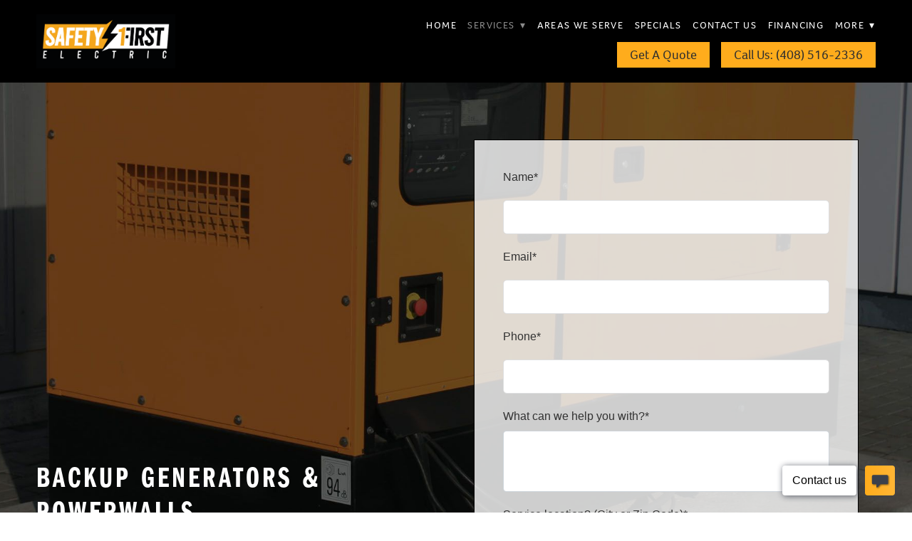

--- FILE ---
content_type: text/html; charset=utf-8
request_url: https://www.google.com/recaptcha/api2/anchor?ar=1&k=6Ld54oIkAAAAAK90TOJiRFdPQBF4uMj6b9DKBXEt&co=aHR0cHM6Ly9mb3Jtcy5tYXJrZXRpbmczNjAuY29tOjQ0Mw..&hl=en&v=N67nZn4AqZkNcbeMu4prBgzg&size=invisible&anchor-ms=20000&execute-ms=30000&cb=bcf560rpmt8b
body_size: 48816
content:
<!DOCTYPE HTML><html dir="ltr" lang="en"><head><meta http-equiv="Content-Type" content="text/html; charset=UTF-8">
<meta http-equiv="X-UA-Compatible" content="IE=edge">
<title>reCAPTCHA</title>
<style type="text/css">
/* cyrillic-ext */
@font-face {
  font-family: 'Roboto';
  font-style: normal;
  font-weight: 400;
  font-stretch: 100%;
  src: url(//fonts.gstatic.com/s/roboto/v48/KFO7CnqEu92Fr1ME7kSn66aGLdTylUAMa3GUBHMdazTgWw.woff2) format('woff2');
  unicode-range: U+0460-052F, U+1C80-1C8A, U+20B4, U+2DE0-2DFF, U+A640-A69F, U+FE2E-FE2F;
}
/* cyrillic */
@font-face {
  font-family: 'Roboto';
  font-style: normal;
  font-weight: 400;
  font-stretch: 100%;
  src: url(//fonts.gstatic.com/s/roboto/v48/KFO7CnqEu92Fr1ME7kSn66aGLdTylUAMa3iUBHMdazTgWw.woff2) format('woff2');
  unicode-range: U+0301, U+0400-045F, U+0490-0491, U+04B0-04B1, U+2116;
}
/* greek-ext */
@font-face {
  font-family: 'Roboto';
  font-style: normal;
  font-weight: 400;
  font-stretch: 100%;
  src: url(//fonts.gstatic.com/s/roboto/v48/KFO7CnqEu92Fr1ME7kSn66aGLdTylUAMa3CUBHMdazTgWw.woff2) format('woff2');
  unicode-range: U+1F00-1FFF;
}
/* greek */
@font-face {
  font-family: 'Roboto';
  font-style: normal;
  font-weight: 400;
  font-stretch: 100%;
  src: url(//fonts.gstatic.com/s/roboto/v48/KFO7CnqEu92Fr1ME7kSn66aGLdTylUAMa3-UBHMdazTgWw.woff2) format('woff2');
  unicode-range: U+0370-0377, U+037A-037F, U+0384-038A, U+038C, U+038E-03A1, U+03A3-03FF;
}
/* math */
@font-face {
  font-family: 'Roboto';
  font-style: normal;
  font-weight: 400;
  font-stretch: 100%;
  src: url(//fonts.gstatic.com/s/roboto/v48/KFO7CnqEu92Fr1ME7kSn66aGLdTylUAMawCUBHMdazTgWw.woff2) format('woff2');
  unicode-range: U+0302-0303, U+0305, U+0307-0308, U+0310, U+0312, U+0315, U+031A, U+0326-0327, U+032C, U+032F-0330, U+0332-0333, U+0338, U+033A, U+0346, U+034D, U+0391-03A1, U+03A3-03A9, U+03B1-03C9, U+03D1, U+03D5-03D6, U+03F0-03F1, U+03F4-03F5, U+2016-2017, U+2034-2038, U+203C, U+2040, U+2043, U+2047, U+2050, U+2057, U+205F, U+2070-2071, U+2074-208E, U+2090-209C, U+20D0-20DC, U+20E1, U+20E5-20EF, U+2100-2112, U+2114-2115, U+2117-2121, U+2123-214F, U+2190, U+2192, U+2194-21AE, U+21B0-21E5, U+21F1-21F2, U+21F4-2211, U+2213-2214, U+2216-22FF, U+2308-230B, U+2310, U+2319, U+231C-2321, U+2336-237A, U+237C, U+2395, U+239B-23B7, U+23D0, U+23DC-23E1, U+2474-2475, U+25AF, U+25B3, U+25B7, U+25BD, U+25C1, U+25CA, U+25CC, U+25FB, U+266D-266F, U+27C0-27FF, U+2900-2AFF, U+2B0E-2B11, U+2B30-2B4C, U+2BFE, U+3030, U+FF5B, U+FF5D, U+1D400-1D7FF, U+1EE00-1EEFF;
}
/* symbols */
@font-face {
  font-family: 'Roboto';
  font-style: normal;
  font-weight: 400;
  font-stretch: 100%;
  src: url(//fonts.gstatic.com/s/roboto/v48/KFO7CnqEu92Fr1ME7kSn66aGLdTylUAMaxKUBHMdazTgWw.woff2) format('woff2');
  unicode-range: U+0001-000C, U+000E-001F, U+007F-009F, U+20DD-20E0, U+20E2-20E4, U+2150-218F, U+2190, U+2192, U+2194-2199, U+21AF, U+21E6-21F0, U+21F3, U+2218-2219, U+2299, U+22C4-22C6, U+2300-243F, U+2440-244A, U+2460-24FF, U+25A0-27BF, U+2800-28FF, U+2921-2922, U+2981, U+29BF, U+29EB, U+2B00-2BFF, U+4DC0-4DFF, U+FFF9-FFFB, U+10140-1018E, U+10190-1019C, U+101A0, U+101D0-101FD, U+102E0-102FB, U+10E60-10E7E, U+1D2C0-1D2D3, U+1D2E0-1D37F, U+1F000-1F0FF, U+1F100-1F1AD, U+1F1E6-1F1FF, U+1F30D-1F30F, U+1F315, U+1F31C, U+1F31E, U+1F320-1F32C, U+1F336, U+1F378, U+1F37D, U+1F382, U+1F393-1F39F, U+1F3A7-1F3A8, U+1F3AC-1F3AF, U+1F3C2, U+1F3C4-1F3C6, U+1F3CA-1F3CE, U+1F3D4-1F3E0, U+1F3ED, U+1F3F1-1F3F3, U+1F3F5-1F3F7, U+1F408, U+1F415, U+1F41F, U+1F426, U+1F43F, U+1F441-1F442, U+1F444, U+1F446-1F449, U+1F44C-1F44E, U+1F453, U+1F46A, U+1F47D, U+1F4A3, U+1F4B0, U+1F4B3, U+1F4B9, U+1F4BB, U+1F4BF, U+1F4C8-1F4CB, U+1F4D6, U+1F4DA, U+1F4DF, U+1F4E3-1F4E6, U+1F4EA-1F4ED, U+1F4F7, U+1F4F9-1F4FB, U+1F4FD-1F4FE, U+1F503, U+1F507-1F50B, U+1F50D, U+1F512-1F513, U+1F53E-1F54A, U+1F54F-1F5FA, U+1F610, U+1F650-1F67F, U+1F687, U+1F68D, U+1F691, U+1F694, U+1F698, U+1F6AD, U+1F6B2, U+1F6B9-1F6BA, U+1F6BC, U+1F6C6-1F6CF, U+1F6D3-1F6D7, U+1F6E0-1F6EA, U+1F6F0-1F6F3, U+1F6F7-1F6FC, U+1F700-1F7FF, U+1F800-1F80B, U+1F810-1F847, U+1F850-1F859, U+1F860-1F887, U+1F890-1F8AD, U+1F8B0-1F8BB, U+1F8C0-1F8C1, U+1F900-1F90B, U+1F93B, U+1F946, U+1F984, U+1F996, U+1F9E9, U+1FA00-1FA6F, U+1FA70-1FA7C, U+1FA80-1FA89, U+1FA8F-1FAC6, U+1FACE-1FADC, U+1FADF-1FAE9, U+1FAF0-1FAF8, U+1FB00-1FBFF;
}
/* vietnamese */
@font-face {
  font-family: 'Roboto';
  font-style: normal;
  font-weight: 400;
  font-stretch: 100%;
  src: url(//fonts.gstatic.com/s/roboto/v48/KFO7CnqEu92Fr1ME7kSn66aGLdTylUAMa3OUBHMdazTgWw.woff2) format('woff2');
  unicode-range: U+0102-0103, U+0110-0111, U+0128-0129, U+0168-0169, U+01A0-01A1, U+01AF-01B0, U+0300-0301, U+0303-0304, U+0308-0309, U+0323, U+0329, U+1EA0-1EF9, U+20AB;
}
/* latin-ext */
@font-face {
  font-family: 'Roboto';
  font-style: normal;
  font-weight: 400;
  font-stretch: 100%;
  src: url(//fonts.gstatic.com/s/roboto/v48/KFO7CnqEu92Fr1ME7kSn66aGLdTylUAMa3KUBHMdazTgWw.woff2) format('woff2');
  unicode-range: U+0100-02BA, U+02BD-02C5, U+02C7-02CC, U+02CE-02D7, U+02DD-02FF, U+0304, U+0308, U+0329, U+1D00-1DBF, U+1E00-1E9F, U+1EF2-1EFF, U+2020, U+20A0-20AB, U+20AD-20C0, U+2113, U+2C60-2C7F, U+A720-A7FF;
}
/* latin */
@font-face {
  font-family: 'Roboto';
  font-style: normal;
  font-weight: 400;
  font-stretch: 100%;
  src: url(//fonts.gstatic.com/s/roboto/v48/KFO7CnqEu92Fr1ME7kSn66aGLdTylUAMa3yUBHMdazQ.woff2) format('woff2');
  unicode-range: U+0000-00FF, U+0131, U+0152-0153, U+02BB-02BC, U+02C6, U+02DA, U+02DC, U+0304, U+0308, U+0329, U+2000-206F, U+20AC, U+2122, U+2191, U+2193, U+2212, U+2215, U+FEFF, U+FFFD;
}
/* cyrillic-ext */
@font-face {
  font-family: 'Roboto';
  font-style: normal;
  font-weight: 500;
  font-stretch: 100%;
  src: url(//fonts.gstatic.com/s/roboto/v48/KFO7CnqEu92Fr1ME7kSn66aGLdTylUAMa3GUBHMdazTgWw.woff2) format('woff2');
  unicode-range: U+0460-052F, U+1C80-1C8A, U+20B4, U+2DE0-2DFF, U+A640-A69F, U+FE2E-FE2F;
}
/* cyrillic */
@font-face {
  font-family: 'Roboto';
  font-style: normal;
  font-weight: 500;
  font-stretch: 100%;
  src: url(//fonts.gstatic.com/s/roboto/v48/KFO7CnqEu92Fr1ME7kSn66aGLdTylUAMa3iUBHMdazTgWw.woff2) format('woff2');
  unicode-range: U+0301, U+0400-045F, U+0490-0491, U+04B0-04B1, U+2116;
}
/* greek-ext */
@font-face {
  font-family: 'Roboto';
  font-style: normal;
  font-weight: 500;
  font-stretch: 100%;
  src: url(//fonts.gstatic.com/s/roboto/v48/KFO7CnqEu92Fr1ME7kSn66aGLdTylUAMa3CUBHMdazTgWw.woff2) format('woff2');
  unicode-range: U+1F00-1FFF;
}
/* greek */
@font-face {
  font-family: 'Roboto';
  font-style: normal;
  font-weight: 500;
  font-stretch: 100%;
  src: url(//fonts.gstatic.com/s/roboto/v48/KFO7CnqEu92Fr1ME7kSn66aGLdTylUAMa3-UBHMdazTgWw.woff2) format('woff2');
  unicode-range: U+0370-0377, U+037A-037F, U+0384-038A, U+038C, U+038E-03A1, U+03A3-03FF;
}
/* math */
@font-face {
  font-family: 'Roboto';
  font-style: normal;
  font-weight: 500;
  font-stretch: 100%;
  src: url(//fonts.gstatic.com/s/roboto/v48/KFO7CnqEu92Fr1ME7kSn66aGLdTylUAMawCUBHMdazTgWw.woff2) format('woff2');
  unicode-range: U+0302-0303, U+0305, U+0307-0308, U+0310, U+0312, U+0315, U+031A, U+0326-0327, U+032C, U+032F-0330, U+0332-0333, U+0338, U+033A, U+0346, U+034D, U+0391-03A1, U+03A3-03A9, U+03B1-03C9, U+03D1, U+03D5-03D6, U+03F0-03F1, U+03F4-03F5, U+2016-2017, U+2034-2038, U+203C, U+2040, U+2043, U+2047, U+2050, U+2057, U+205F, U+2070-2071, U+2074-208E, U+2090-209C, U+20D0-20DC, U+20E1, U+20E5-20EF, U+2100-2112, U+2114-2115, U+2117-2121, U+2123-214F, U+2190, U+2192, U+2194-21AE, U+21B0-21E5, U+21F1-21F2, U+21F4-2211, U+2213-2214, U+2216-22FF, U+2308-230B, U+2310, U+2319, U+231C-2321, U+2336-237A, U+237C, U+2395, U+239B-23B7, U+23D0, U+23DC-23E1, U+2474-2475, U+25AF, U+25B3, U+25B7, U+25BD, U+25C1, U+25CA, U+25CC, U+25FB, U+266D-266F, U+27C0-27FF, U+2900-2AFF, U+2B0E-2B11, U+2B30-2B4C, U+2BFE, U+3030, U+FF5B, U+FF5D, U+1D400-1D7FF, U+1EE00-1EEFF;
}
/* symbols */
@font-face {
  font-family: 'Roboto';
  font-style: normal;
  font-weight: 500;
  font-stretch: 100%;
  src: url(//fonts.gstatic.com/s/roboto/v48/KFO7CnqEu92Fr1ME7kSn66aGLdTylUAMaxKUBHMdazTgWw.woff2) format('woff2');
  unicode-range: U+0001-000C, U+000E-001F, U+007F-009F, U+20DD-20E0, U+20E2-20E4, U+2150-218F, U+2190, U+2192, U+2194-2199, U+21AF, U+21E6-21F0, U+21F3, U+2218-2219, U+2299, U+22C4-22C6, U+2300-243F, U+2440-244A, U+2460-24FF, U+25A0-27BF, U+2800-28FF, U+2921-2922, U+2981, U+29BF, U+29EB, U+2B00-2BFF, U+4DC0-4DFF, U+FFF9-FFFB, U+10140-1018E, U+10190-1019C, U+101A0, U+101D0-101FD, U+102E0-102FB, U+10E60-10E7E, U+1D2C0-1D2D3, U+1D2E0-1D37F, U+1F000-1F0FF, U+1F100-1F1AD, U+1F1E6-1F1FF, U+1F30D-1F30F, U+1F315, U+1F31C, U+1F31E, U+1F320-1F32C, U+1F336, U+1F378, U+1F37D, U+1F382, U+1F393-1F39F, U+1F3A7-1F3A8, U+1F3AC-1F3AF, U+1F3C2, U+1F3C4-1F3C6, U+1F3CA-1F3CE, U+1F3D4-1F3E0, U+1F3ED, U+1F3F1-1F3F3, U+1F3F5-1F3F7, U+1F408, U+1F415, U+1F41F, U+1F426, U+1F43F, U+1F441-1F442, U+1F444, U+1F446-1F449, U+1F44C-1F44E, U+1F453, U+1F46A, U+1F47D, U+1F4A3, U+1F4B0, U+1F4B3, U+1F4B9, U+1F4BB, U+1F4BF, U+1F4C8-1F4CB, U+1F4D6, U+1F4DA, U+1F4DF, U+1F4E3-1F4E6, U+1F4EA-1F4ED, U+1F4F7, U+1F4F9-1F4FB, U+1F4FD-1F4FE, U+1F503, U+1F507-1F50B, U+1F50D, U+1F512-1F513, U+1F53E-1F54A, U+1F54F-1F5FA, U+1F610, U+1F650-1F67F, U+1F687, U+1F68D, U+1F691, U+1F694, U+1F698, U+1F6AD, U+1F6B2, U+1F6B9-1F6BA, U+1F6BC, U+1F6C6-1F6CF, U+1F6D3-1F6D7, U+1F6E0-1F6EA, U+1F6F0-1F6F3, U+1F6F7-1F6FC, U+1F700-1F7FF, U+1F800-1F80B, U+1F810-1F847, U+1F850-1F859, U+1F860-1F887, U+1F890-1F8AD, U+1F8B0-1F8BB, U+1F8C0-1F8C1, U+1F900-1F90B, U+1F93B, U+1F946, U+1F984, U+1F996, U+1F9E9, U+1FA00-1FA6F, U+1FA70-1FA7C, U+1FA80-1FA89, U+1FA8F-1FAC6, U+1FACE-1FADC, U+1FADF-1FAE9, U+1FAF0-1FAF8, U+1FB00-1FBFF;
}
/* vietnamese */
@font-face {
  font-family: 'Roboto';
  font-style: normal;
  font-weight: 500;
  font-stretch: 100%;
  src: url(//fonts.gstatic.com/s/roboto/v48/KFO7CnqEu92Fr1ME7kSn66aGLdTylUAMa3OUBHMdazTgWw.woff2) format('woff2');
  unicode-range: U+0102-0103, U+0110-0111, U+0128-0129, U+0168-0169, U+01A0-01A1, U+01AF-01B0, U+0300-0301, U+0303-0304, U+0308-0309, U+0323, U+0329, U+1EA0-1EF9, U+20AB;
}
/* latin-ext */
@font-face {
  font-family: 'Roboto';
  font-style: normal;
  font-weight: 500;
  font-stretch: 100%;
  src: url(//fonts.gstatic.com/s/roboto/v48/KFO7CnqEu92Fr1ME7kSn66aGLdTylUAMa3KUBHMdazTgWw.woff2) format('woff2');
  unicode-range: U+0100-02BA, U+02BD-02C5, U+02C7-02CC, U+02CE-02D7, U+02DD-02FF, U+0304, U+0308, U+0329, U+1D00-1DBF, U+1E00-1E9F, U+1EF2-1EFF, U+2020, U+20A0-20AB, U+20AD-20C0, U+2113, U+2C60-2C7F, U+A720-A7FF;
}
/* latin */
@font-face {
  font-family: 'Roboto';
  font-style: normal;
  font-weight: 500;
  font-stretch: 100%;
  src: url(//fonts.gstatic.com/s/roboto/v48/KFO7CnqEu92Fr1ME7kSn66aGLdTylUAMa3yUBHMdazQ.woff2) format('woff2');
  unicode-range: U+0000-00FF, U+0131, U+0152-0153, U+02BB-02BC, U+02C6, U+02DA, U+02DC, U+0304, U+0308, U+0329, U+2000-206F, U+20AC, U+2122, U+2191, U+2193, U+2212, U+2215, U+FEFF, U+FFFD;
}
/* cyrillic-ext */
@font-face {
  font-family: 'Roboto';
  font-style: normal;
  font-weight: 900;
  font-stretch: 100%;
  src: url(//fonts.gstatic.com/s/roboto/v48/KFO7CnqEu92Fr1ME7kSn66aGLdTylUAMa3GUBHMdazTgWw.woff2) format('woff2');
  unicode-range: U+0460-052F, U+1C80-1C8A, U+20B4, U+2DE0-2DFF, U+A640-A69F, U+FE2E-FE2F;
}
/* cyrillic */
@font-face {
  font-family: 'Roboto';
  font-style: normal;
  font-weight: 900;
  font-stretch: 100%;
  src: url(//fonts.gstatic.com/s/roboto/v48/KFO7CnqEu92Fr1ME7kSn66aGLdTylUAMa3iUBHMdazTgWw.woff2) format('woff2');
  unicode-range: U+0301, U+0400-045F, U+0490-0491, U+04B0-04B1, U+2116;
}
/* greek-ext */
@font-face {
  font-family: 'Roboto';
  font-style: normal;
  font-weight: 900;
  font-stretch: 100%;
  src: url(//fonts.gstatic.com/s/roboto/v48/KFO7CnqEu92Fr1ME7kSn66aGLdTylUAMa3CUBHMdazTgWw.woff2) format('woff2');
  unicode-range: U+1F00-1FFF;
}
/* greek */
@font-face {
  font-family: 'Roboto';
  font-style: normal;
  font-weight: 900;
  font-stretch: 100%;
  src: url(//fonts.gstatic.com/s/roboto/v48/KFO7CnqEu92Fr1ME7kSn66aGLdTylUAMa3-UBHMdazTgWw.woff2) format('woff2');
  unicode-range: U+0370-0377, U+037A-037F, U+0384-038A, U+038C, U+038E-03A1, U+03A3-03FF;
}
/* math */
@font-face {
  font-family: 'Roboto';
  font-style: normal;
  font-weight: 900;
  font-stretch: 100%;
  src: url(//fonts.gstatic.com/s/roboto/v48/KFO7CnqEu92Fr1ME7kSn66aGLdTylUAMawCUBHMdazTgWw.woff2) format('woff2');
  unicode-range: U+0302-0303, U+0305, U+0307-0308, U+0310, U+0312, U+0315, U+031A, U+0326-0327, U+032C, U+032F-0330, U+0332-0333, U+0338, U+033A, U+0346, U+034D, U+0391-03A1, U+03A3-03A9, U+03B1-03C9, U+03D1, U+03D5-03D6, U+03F0-03F1, U+03F4-03F5, U+2016-2017, U+2034-2038, U+203C, U+2040, U+2043, U+2047, U+2050, U+2057, U+205F, U+2070-2071, U+2074-208E, U+2090-209C, U+20D0-20DC, U+20E1, U+20E5-20EF, U+2100-2112, U+2114-2115, U+2117-2121, U+2123-214F, U+2190, U+2192, U+2194-21AE, U+21B0-21E5, U+21F1-21F2, U+21F4-2211, U+2213-2214, U+2216-22FF, U+2308-230B, U+2310, U+2319, U+231C-2321, U+2336-237A, U+237C, U+2395, U+239B-23B7, U+23D0, U+23DC-23E1, U+2474-2475, U+25AF, U+25B3, U+25B7, U+25BD, U+25C1, U+25CA, U+25CC, U+25FB, U+266D-266F, U+27C0-27FF, U+2900-2AFF, U+2B0E-2B11, U+2B30-2B4C, U+2BFE, U+3030, U+FF5B, U+FF5D, U+1D400-1D7FF, U+1EE00-1EEFF;
}
/* symbols */
@font-face {
  font-family: 'Roboto';
  font-style: normal;
  font-weight: 900;
  font-stretch: 100%;
  src: url(//fonts.gstatic.com/s/roboto/v48/KFO7CnqEu92Fr1ME7kSn66aGLdTylUAMaxKUBHMdazTgWw.woff2) format('woff2');
  unicode-range: U+0001-000C, U+000E-001F, U+007F-009F, U+20DD-20E0, U+20E2-20E4, U+2150-218F, U+2190, U+2192, U+2194-2199, U+21AF, U+21E6-21F0, U+21F3, U+2218-2219, U+2299, U+22C4-22C6, U+2300-243F, U+2440-244A, U+2460-24FF, U+25A0-27BF, U+2800-28FF, U+2921-2922, U+2981, U+29BF, U+29EB, U+2B00-2BFF, U+4DC0-4DFF, U+FFF9-FFFB, U+10140-1018E, U+10190-1019C, U+101A0, U+101D0-101FD, U+102E0-102FB, U+10E60-10E7E, U+1D2C0-1D2D3, U+1D2E0-1D37F, U+1F000-1F0FF, U+1F100-1F1AD, U+1F1E6-1F1FF, U+1F30D-1F30F, U+1F315, U+1F31C, U+1F31E, U+1F320-1F32C, U+1F336, U+1F378, U+1F37D, U+1F382, U+1F393-1F39F, U+1F3A7-1F3A8, U+1F3AC-1F3AF, U+1F3C2, U+1F3C4-1F3C6, U+1F3CA-1F3CE, U+1F3D4-1F3E0, U+1F3ED, U+1F3F1-1F3F3, U+1F3F5-1F3F7, U+1F408, U+1F415, U+1F41F, U+1F426, U+1F43F, U+1F441-1F442, U+1F444, U+1F446-1F449, U+1F44C-1F44E, U+1F453, U+1F46A, U+1F47D, U+1F4A3, U+1F4B0, U+1F4B3, U+1F4B9, U+1F4BB, U+1F4BF, U+1F4C8-1F4CB, U+1F4D6, U+1F4DA, U+1F4DF, U+1F4E3-1F4E6, U+1F4EA-1F4ED, U+1F4F7, U+1F4F9-1F4FB, U+1F4FD-1F4FE, U+1F503, U+1F507-1F50B, U+1F50D, U+1F512-1F513, U+1F53E-1F54A, U+1F54F-1F5FA, U+1F610, U+1F650-1F67F, U+1F687, U+1F68D, U+1F691, U+1F694, U+1F698, U+1F6AD, U+1F6B2, U+1F6B9-1F6BA, U+1F6BC, U+1F6C6-1F6CF, U+1F6D3-1F6D7, U+1F6E0-1F6EA, U+1F6F0-1F6F3, U+1F6F7-1F6FC, U+1F700-1F7FF, U+1F800-1F80B, U+1F810-1F847, U+1F850-1F859, U+1F860-1F887, U+1F890-1F8AD, U+1F8B0-1F8BB, U+1F8C0-1F8C1, U+1F900-1F90B, U+1F93B, U+1F946, U+1F984, U+1F996, U+1F9E9, U+1FA00-1FA6F, U+1FA70-1FA7C, U+1FA80-1FA89, U+1FA8F-1FAC6, U+1FACE-1FADC, U+1FADF-1FAE9, U+1FAF0-1FAF8, U+1FB00-1FBFF;
}
/* vietnamese */
@font-face {
  font-family: 'Roboto';
  font-style: normal;
  font-weight: 900;
  font-stretch: 100%;
  src: url(//fonts.gstatic.com/s/roboto/v48/KFO7CnqEu92Fr1ME7kSn66aGLdTylUAMa3OUBHMdazTgWw.woff2) format('woff2');
  unicode-range: U+0102-0103, U+0110-0111, U+0128-0129, U+0168-0169, U+01A0-01A1, U+01AF-01B0, U+0300-0301, U+0303-0304, U+0308-0309, U+0323, U+0329, U+1EA0-1EF9, U+20AB;
}
/* latin-ext */
@font-face {
  font-family: 'Roboto';
  font-style: normal;
  font-weight: 900;
  font-stretch: 100%;
  src: url(//fonts.gstatic.com/s/roboto/v48/KFO7CnqEu92Fr1ME7kSn66aGLdTylUAMa3KUBHMdazTgWw.woff2) format('woff2');
  unicode-range: U+0100-02BA, U+02BD-02C5, U+02C7-02CC, U+02CE-02D7, U+02DD-02FF, U+0304, U+0308, U+0329, U+1D00-1DBF, U+1E00-1E9F, U+1EF2-1EFF, U+2020, U+20A0-20AB, U+20AD-20C0, U+2113, U+2C60-2C7F, U+A720-A7FF;
}
/* latin */
@font-face {
  font-family: 'Roboto';
  font-style: normal;
  font-weight: 900;
  font-stretch: 100%;
  src: url(//fonts.gstatic.com/s/roboto/v48/KFO7CnqEu92Fr1ME7kSn66aGLdTylUAMa3yUBHMdazQ.woff2) format('woff2');
  unicode-range: U+0000-00FF, U+0131, U+0152-0153, U+02BB-02BC, U+02C6, U+02DA, U+02DC, U+0304, U+0308, U+0329, U+2000-206F, U+20AC, U+2122, U+2191, U+2193, U+2212, U+2215, U+FEFF, U+FFFD;
}

</style>
<link rel="stylesheet" type="text/css" href="https://www.gstatic.com/recaptcha/releases/N67nZn4AqZkNcbeMu4prBgzg/styles__ltr.css">
<script nonce="LiMjMjaiSHXieK903fDU4Q" type="text/javascript">window['__recaptcha_api'] = 'https://www.google.com/recaptcha/api2/';</script>
<script type="text/javascript" src="https://www.gstatic.com/recaptcha/releases/N67nZn4AqZkNcbeMu4prBgzg/recaptcha__en.js" nonce="LiMjMjaiSHXieK903fDU4Q">
      
    </script></head>
<body><div id="rc-anchor-alert" class="rc-anchor-alert"></div>
<input type="hidden" id="recaptcha-token" value="[base64]">
<script type="text/javascript" nonce="LiMjMjaiSHXieK903fDU4Q">
      recaptcha.anchor.Main.init("[\x22ainput\x22,[\x22bgdata\x22,\x22\x22,\[base64]/[base64]/[base64]/ZyhXLGgpOnEoW04sMjEsbF0sVywwKSxoKSxmYWxzZSxmYWxzZSl9Y2F0Y2goayl7RygzNTgsVyk/[base64]/[base64]/[base64]/[base64]/[base64]/[base64]/[base64]/bmV3IEJbT10oRFswXSk6dz09Mj9uZXcgQltPXShEWzBdLERbMV0pOnc9PTM/bmV3IEJbT10oRFswXSxEWzFdLERbMl0pOnc9PTQ/[base64]/[base64]/[base64]/[base64]/[base64]\\u003d\x22,\[base64]\\u003d\x22,\x22bFdqTV7ChlDCjhvCh8KfwoLDisO3O8OrZMO9wokHOMKVwpBLw6lBwoBOwoFkO8Ozw73CpiHClMK0RXcXHsKhwpbDtBV5woNgdMK3AsOnWSLCgXRDLlPCuhFhw5YUd8KaE8KDw63DjW3ClR/DkMK7ecONwoTCpW/CmFLCsEPClA5aKsKUwpvCnCUmwr9fw6zCuElADXseBA05woLDozbDuMOJSh7Cm8OAWBdBwoY9wqNQwqtgwr3DnVIJw7LDvw/Cn8OvAlXCsC4iwozClDgQKUTCrAQ+cMOES3LCgHEJw77DqsKkwpUndVbCs3cLM8KDBcOvwoTDvwrCuFDDqcOMRMKcw7LCi8O7w7VaGx/[base64]/CmgfDmlpvw4pRI8KNw63Dn8OSw5p5WMOnw7LCg0LCnlYuQ2Qnw5tnAl7ClMK9w7FFMihIRlsdwptww7YAAcKKDC9VwoEow7tiYTrDvMOxwrhFw4TDjmdeXsOrRW1/SsOBw4XDvsOuGsKNGcOzYsKaw60bGXZOwoJrMXHCnSfCrcKhw64ewrcqwqsdG07CpsKeXRYzwrDDmsKCwoklwofDjsOHw5h9bQ4Ew4gCw5LClMK9asOBwpxbccK8w5dbOcOIw45gLj3CpG/Cuy7CocK4S8O5w4PDqyx2w4Etw40+wqhow61Mw71MwqUHworCgQDCgjfCsADCjlViwotxdMKgwoJkJThdER04w5NtwqMlwrHCn0ZAcsK0f8KOQ8OXw4bDsWRPJsOiwrvCtsK0w4rCi8K9w5/DuWFQwpI/DgbCpMK/w7JJLcKKQWVVwqg5ZcOAwoHClmsswo/CvWnDu8Ogw6kZMyPDmMKxwpw6WjnDmcOgGsOEaMOVw4MEw4o9Nx3Dr8OlPsOgB8OoLG7DiUMow5bCk8OKD07CoV7Ckidmw5/[base64]/[base64]/CqMKMF0LCvWrCkcK9w7JHw4rDrcKscsK0BybDnsOICH3CjcO/[base64]/Cg8OnwqjCqClaZMKEwqDCuyDCvj07w7tawoPDvsOKNwlVwps/wqLDusOsw45JF2zDgsOhBcORNMKlO1IsHAk4IMOtw4xIIj3Cg8K0e8KpZsKtwrbCpcOWwqpQDMKSEcKqMmxObcKaUsKGEMKhw5QVN8ORwrHDp8K/UEPDinnDjsOSDMKXwq4Tw67DmsOewrrCvMK4JUrDpsOBH1HCh8Kzw4bClcODH3/Cs8KrU8O5wrUqwqLClMK/Tj7Ch3p2V8KWwoHCognCvlBGTVLCtsOPWVHDrnjCr8OXKHQ3KELDqi/CmMKjZjDDmQzDrcO8dMOqw5xQw5jCncOPwpNUw63DtClhwrHCuDTCgEfDosOYw6sFcm7CkcKjw5jCnTvDosK6T8O/wpgLLMKYGHbCnsKZwpLDsnLDrEV/wqx6PmwaRm8nw4Eww5XCsXkQHMOkw49iVsOhw6fChMOVw6fDqCxdw7sxw48kw6J3bzrDhRsXL8KwwprDhSzDlRE8HhTCuMO1L8Kdw47Ch3LDs1Vmw7NOwqrDix/DpyHCjsOmCcOiwrYAPUjCvcOADsOWVsKQAsOESsOzAsK7w4fCgHFNw6BdVkojwqNxwpIwJXMcKMK1K8OQw7bDksKaPHTCmRJxUhXDpDTCnHjCjsKKRsKXf3rDsStrVMKxwpbDrcKew7obdFVPwoQ0QQjCv3lBwp9Rw5tuwobCmV/DvsO9wqjDuX/DnVlqwobDrMK6U8OTOk3Dk8K+w4s/wpzCjGgic8KAM8Kiwrkkw5wewpsKB8KQajc9wrLDi8KCw4bCqF/DvMOpwrAMw4YcWEc8wow+BkteUMKxwpHDvirCksOLLsOcwqpCwoLDhDJKwpHDiMKmwqFqAsO+eMKHwppHw5/DicKBJ8KsABkow7YFwq3Cm8O1AsOSwrHCl8KAwqDCoTAqE8K0w6EWQApnwoXCszvDhRDChMKRbWvDpA/CgsKnJxdeUw8pRsKsw5R4wrV8CiXDr0hEw6/CsAhlwoLCnWbDj8OjdyZBwqwpXl0Qw7lDXMKgccKfw4xIAsOmCwzCiXxoPCfDscOCLsKIcl9MVg7DmsKMM3jCtyHChyTCrzt/wobDhsKyWMK2w73CgsOkw6XDqBcrw7PCqXXCoz7Ckl5lw4oIw5rDmsOxwovDtMO9WsKow5nDncOHwr7CvG9CNErChsKjQsKWwppSaSVUw5FyVFHDpMObwqvDgcKWBwfChiDDjTPDhcO2woFbRnTChsKWw7p/[base64]/Cvgocw7s1w5rCscKPaMKUN048woPCiwkNemlgQAkww6lrRsOCw7/DkRjDmnfCsBwuM8OIeMOSwrjDscOqejbDnsOJRSDCh8KMKcO3Cn1sPcOQwp7DnMKewrrCvE7DtsOXEMKsw4HDk8K5ScKuMMKEw4BOG0Eiw67CowLCvsKBGhXDmA/Cuz0owp/Dgm5UDsKWw4/CiE3Dvzhdw60pwqrCsXPCsTrDoXjCt8ONKsK3wpYSa8OQOQvDssOQw67Cr35XDcKTwqHCoSPDjVZ6Y8OEZ2zCmcOKUF/CtW/Do8KES8K5wrJ3IX7DqDLDv2lnw5LDlAbDpsK/wq1WMy9xRBl3KQ49C8OJw5crVTHDlMKbw5XCl8Olw5TDul3Dg8K6w6nDrMO+w7MhYG/[base64]/TUBawo1Gb8O6ZcKJaSFTSsO4egfDgnjCsTI5HRZCZMOMw7rCiHhrw6YDOXUuw6dXbk/[base64]/[base64]/DtnfCoA3DsjrCs8OVwozCiMO9ZwoSK8Orw7TDssOLw6HCvsO2DGTCihPDucOQZ8KJw48uw6LCuMOrw5EDw6VbRiA5w5bCnMOMLcObw4NAwqnCjXjCjUrCq8Olw63Cv8One8KZw6JuwrXCt8KjwrhvwoDCuhHDogvDpF0bwqvCnEzCkDooeMO1XMO1w7J4w7/DusK3YsKSBgZzXsKlw4bDp8OgwpTDlcKHw5LCo8OOP8KDVhHChWbDs8OfworCo8ODw4rCgsKkDcOew6d0dUlQdlXDsMOpasO9w7YvwqU3w73Du8K4w5E4wpzDo8KKUMOAw75vw5c+FsOeXB/Cqy/Ctn9IwrXCncK3DnvCqlAZA0HCmsKaMMOGwpdcw4/Dk8OyISJhI8OeM1BsSsOkRn3DvRI3w4HCtUlmwrXCvC7CmWQ1wrsHwqvDlcOfwrfCjx0QWMO+QMKzQTNDGBnDkRfDjsKPwrvDpT9Nw7PDksK+IcKKLsKMecKMwrHCj0zDvcOow6Rlw61HwpbCgCXCjxsYDMOyw6XCncKDwpRFTsKjw7vCr8OEFUjDijnDqH/DulEDK1LDv8O1wqdtDljDp25zBX4lwrxow7PDtR11cMK/w6F0ZcK0bTkow50ta8KZw6sfwr9MG2NAU8KuwrNqUnvDnMKKJMKUw5cjJsOFwqted2bDo0HCjl3DnjzDh09uw7AyZ8O5w4k7w54BNkbCt8O/DcKJw6/[base64]/DqcKYO8KffV/CrcODwq/DhHvDs1kHwoNFwqTDg8KXCMKdfsOvccOpwpp1w51Pw5odwoY+w4TDk3/[base64]/[base64]/Dn8KKLWjCr8KLSRjDvcKDbTtYCRh3WXImDBXDpy92w6xJwrc4TcORAMKfw5fDgjBubsOqSHTDrMK8wrPCosOrwpXDgMO3w5TDrjbDssKmaMKSwohLw5nCr0/[base64]/DnDlZw5oKwphxw6F9wprDqcOzNcKLwrFcYBgWXsOQw6IRwok+IGIcBQ/[base64]/Ckm5vw4nCpcOiwod5AsO/wpPDlBonwrh4VU/CpDYBw7piCQZIewvDuC1vOVxXw6tQw7cNw5HCpsOiwrPDnknDmHNXw6zCqGhubgPChcO4aQcXw5V0WxDCksODwo3DrkvCi8KZwopewqXDqcOqOMKZw7oMw6/DlMORXsKbS8KPw6PCnQDCgMOWU8Kiw44Uw4w9YcKOw78vwqY1w47DsA3DuE7DvAhGTsKiVsKICsK8w6pLb28KO8KUUirCqmRjWcKDwpl4XwUzwonCs3XDm8KbHMOtwp/CtCjDrcO0w6/[base64]/aA3Ch23DpcOqBMKLwqzDuMOHD8K9aMKcNRV/w7NZwpDCsg9CWcO/[base64]/Cu8KVwp4Swokzw4LDl2U0w6hCfis9w7TCpG8RfU8bw7fDvHw3bRTDpsO0bEXDn8Oow5BLw7dlf8KmZCV/PcOAO1ggw7d8wqBxw7jDk8OSw4ErCXUAwoxkHsOgwqTCsWZLfxx1w4obP3TCqsK0wrhEwqgJwrbDvcKrw7Euwppew4TDp8KAw77ChGfDlsKNTQRsLlNTwoh2w75OZcOVw5zDoHAuHhjDvMKlwrlrwrIDcMKQw49ocV7CjhlxwqEWwonCgA3Dsj8Qw4/Djl/CpRPCn8OWw5EmFScMw7BvNMK8UcKAw6jChmrDrQ7CnR3Du8Oew7HDncK4VsOtWsOxw4Fiwr01CjxnesOBN8OzwpMOPX57NkspXcO2Lk1KQCnDisKNwpgAwrEFCx/DucO6YMO/KMKqw7jCr8KzGTUsw4zCiBZKwrl3D8KafsKwwpvCgF/CicOmX8KIwoRoaxvDncOow6g4w48wwqTCusOyVMKrQARNSMOnw47Dp8OmwoYTXMOvw4nCrcKjb1hNS8Kxw7obwqE6YsOlw5Maw5A1XcOCw74Dwog/[base64]/Ingew7PDlMKJwofDrW7DnQhtwoAXw73CiWbCvcOpw4ozCC41K8OtwpzDnnJFw7LCqcKKbnfDg8O1McKbwqguwq3DmGondz51Lm3Ch1MkIcOSwoN7w7t4wphuwq3CvMOdwpt1VkhIGMKgw4htL8K3YsKFIBvDoGMkw7LCnAnCgMKrCU3DmcO6w53Co1o/[base64]/CnDchwpFrw5TDkW9GYExswpzDtAAcaU9lDsO7LcOVw7wTw7XDsi3Dll1Nw5bDpzs2w4vChSQZMsOZwo9lw67DmMOCw6DDtsKUHcOYw6LDvVkhw7R4w5BoAMKiOMKwwro3aMOrwrkmwogxYsOJw5sIFWzDiMOMwpl5w744bMOlKsOewonDicOQYUsgemXCjF/[base64]/w5LDnnnDl8O1w4XChELDp8OEwq8kQ8KuLx3Ch8OdDsKSMMOXwo/CuQvDt8KMTMKeWEAzwrbCqsOFw7YsXcKbwp3Chk3Dj8KiGsOaw6otw7XDt8KBwoTCq3Ivw6A3wozDmcOSO8Kxw6XChMKgVcO6Gzxnw4Blw4tdwpjDjhTDssO6LS9OwrXDlMKqTQUkw47ChMOFw6ckwp/[base64]/[base64]/[base64]/Dh8K8OltuVMOZJ8KIw5bCpjvCjBkhMnVcwp3Cg2jDuGzDn2kpBBpuw7jCulTDisOBw5Mhw6R+UWV8w40/ET5EMMONw4oUw4obwrFAwoTDosK1w6vDqgHDpyjDvcKTT1pwWiPCucOcwrrCh03DnjJ1JQ3CjMO+bcOswrF6QMK8wqjDpsOhdMOoZcOBwqN1w6dowqYfwp7ChRTDklILbcKBw7tWw4gIJnpowoBywoHDvMO9w53Ds2x3UsKvw4bCrTNewpXDusO/aMO9S13CiQDDjjjCrMKODVjDtsOJK8Ovwp1DDhU+OlLDg8KaQW3DtkUBM2pFK0/[base64]/[base64]/DlcOqG3MewpXDlls+ShbCmMOjFcOibS0ERMOOOcOhTlNrw6tQBnjCnE7DkEDChsKZEsOTDcKPw6c8dkpvwqByOcOVWR0NaDbCusOIw6IfF2B0w71BwqPDmi7DpsO4w6jDl009DgggU3k1w6FDwohxwp0vJMOXfMOofMKiXVYdICHCrSIBe8OsHSMuwo/CmgVDwoTDsWLDr0fDosKUwobCnMOKA8OJT8KpGXTDs3nChsOjw6rDjsOiOQHCu8OxacK1wozDoifCtcKgXMOsOHJfVBgTNcKLwovCpHPCpsKFB8Klw4/DnSnDjcKOw44Zwr80wqQPFMKrdQfDscKTw6zDksOGw7Ycw68DIB/CsHYaXcKVw5zCsGXDssKcd8O/[base64]/CmcKLw6wYwqTCo8K0wqp/w55hw4lRLBzDsy5pZEEdw4wheEBwH8KWwrfDkSZMR1gRwpfDgMK8CQANHVoiw6rDnsKAw43Dt8OUwrJXw6PDjsOcwrdze8KIw5nDlcKlwqjCpnxWw6rCvsKCRMOPM8KEw5rDkcOCV8O2KRJdRRbCsUQhw7U8w5/DqHvDnRjCksO8w6HDuw7Dj8OQTQXDtkhdwp4lE8OiAkPDgHrCiHcNN8O8CnzCjE9gw5LCqTsSwpvCgxTDuUlOwoZabDQBwoc8woRCRmrDhC5lZ8O/wosTwpfDi8O3AsOwQcKUw4rDssOkd2hkw4TDr8K3w4FDw5fCsDnCq8Otw5diwrxGw5HDsMO3w7I7ajXCkCQ5wo0Qw77Du8O0w60XEFthwqZLwq/[base64]/Dl8OWOcO/C8KswoF7WMKaT8KMw4QNwonDoC90woAtHcO2wp7DvsKYa8KpfcO1TknCucORY8OFw49sw4V+KkQMd8K0wpbClWbDq1LDnkvDkMOjwphzwrNAwrnCqHt9M1BPw75RWR7CligWZjzCgTHCjGRYBBw7A1/CvcObOcOAdMO8w4jCszDDt8K9NcOsw5hmdsOQe1fCpMKAO2ZhLMOgLUnDpsOgfD/[base64]/w4www58Dw6rDpMKPwpBHN8Kdw73CuhF2esOPw59GwpAlw7M/w6sqbMKVDcOrK8OYAzQcQzV/QCDDlBjDs8K9EcOfwo95cTQdD8OEwqnDgA7ChF5PKMO7w7vDgsKEwoXDq8KNM8K/w7bDpX/Dp8O+wqDDnjU/OMOiw5d3wr4LwrJqw6ESwrArw5lzAHpkG8KVTMKTw5VVQ8KNw6PCq8KCwq/CqsKRJcKcHETDucKwVQV0D8OeITHDh8K9P8OOAlQjEMOiOCY7wpTDnWAEZMKIw5YXw5HCgsKnwp3Ct8KAw6XCoRTCj0HCi8KVFi4USQF/wqLCtUbCiGTCiz3Ds8KpwpwAw5kuw7R/[base64]/DmcO6w4XChGVqw5J4wqfCjhzDnzo9w5vDqzDDo8KYw5AWasKowrrCgEbCgW/Dr8KGwp8vTEkywo4mwpNJKMO+G8KJwpLCkijCt1PCgsKtQgRuVcKhw7fClMOkwoTCuMKkKCNHXwTDrHTDicK5QWIobsKvY8ONw5PDh8OSbMKFw6gNa8KZwqNDScOww7jDjyRdw5HDssKEZcOUw5cJwqNMw7zCoMOWYsKzwo92w5DDvMOmP1/DlwlXw5TCisOXTwPCgHzChMKxRcOJIjrCncOVMsOcXT9LwolnC8KJVyQLw5gXKAsawp5Lw4NmI8OSNcOFw7AaHwfCqgfCnRkgw6HDmcKywp8VdMKow4vCt1/DjzrDm35iFMK3wqXCuxjCucOMIsKkPsKMw68Wwo50CU51M1XDjMOdHCLDgsOpwrnCn8OnIWg2ScK8w4kzwonCvmN7Ty92wpAaw6YBIVByd8OMw7loAXHCjUXClH4awo7Dt8Orw6EQw73Dmw1Xw7TCscKieMO2A28jcgcCw5rDjj/Dsl1mVR/[base64]/P8K9bsK/UcK/w4xjNMKnwqRbTsO7w6cnwqxzwoM8w5DDgsOYOMK9w4LCoSw+wph0w6cpTC94w4bDncOrwrjDlBXDnsO/KcOHwpomKcKAw6dJYz3DlcOMw53CqUfCqsKyHcOfw4vCuknDhsK1wqoqw4TDsx1LHRMpK8Kdwps9w5zDrcKlZsKawqLCmcKRwoHCtcOjCywBBMKyA8OhayBUUFjCmi1VwpU2V1XCgsKbO8Oxc8KrwoocwqzCmgRCw5PCq8KdZcO/bjvCq8K/wp1ZWzPCvsKURnJZwqInZsOhw4Zgw4jCr17DlBLClEnCncObLMK7w6bDnT7DrMOSwqnCknUmP8KiPMO+w5/DuUPDn8KdS8Kjw57CkMOmKkJnwrbCin/DvC3DsGhTXsO1b20pOMK1w4DCpsKoYWTCiwLDliLCksKfw6BowrEXesO6w5bDvcOOw5cLwqFyDsOHAhtgwoMDKWPDh8OwD8O+w7PDiT0DRyLDm1fDt8KUw5nCjsOswq/DuBkvw5DDk3fCqMOrw7JMwpDCoQdpS8KCF8K6w5HCo8OgH1fCsml3w7fCusOPwoxqw4PDgn/DkMKvXxk+LRAIWzUyUcKdw5fCtHpTTMOgw60WP8KZc2rClMKbwojCusOrwqwYLX0gCSoxVR5LWMO8w68BMwXCh8O1GsOywrVIbgzDnDjClV3CqMO1wo3DmQRQWVMPw4pnKD7DsgV8wp8/GcKswrfDvkrCoMOlw7BowrvCvMKITMKzP3bCgMOmw5/Dp8KwVsOMw5/CuMKgw5EnwpAhwpNNw57CjcKSw7E9wpPCs8Krw7bCkihuAMOscsOESTLDvHUswpbChWpwwrXDjHIww4QTw67Cq1vDlFgFVMKMwrx6bcOTWsK/BsKrw6gsw4LCuznCr8OBCWsyCQ7DgETCsDg0wqRmFcO+G30lQMOywrbCnTpewqRuwo/Cnxh+w4PDs282fx3CnMO1wpE7QMO4w7HChMOdwq9gJUjCtm4QE2k+CcOgHzNZQgTCgcOnVRp6Tw8Vw6XChsOiw5rDvMOkek4dIMKPwqISwpgcwpnDhsKhO0jCpRx0A8O+fyXCqcKePkXDpsO9BsOuwr5WwrrChRXCg2LDhAfCon/DgGXDhsKzbQRTw5cpw7cGM8OFbcKiGH5NBDbDmCTDkyTCk1PDiEDClcKyw4R0w6TCqMKdOA/DvijCrsODK3XCiRnCq8K7wqwMScKEHUEgwoPCjnvDjzfDoMKgBcO8wqfDohw9QGPDhyLDhXbDkXIOfjjCusOrwoEZw6/Do8KweyjCvz98O0zDksKOwrbDuEzDoMO5AA3DgcOmWHwLw6lWw4vDssOWQx/[base64]/[base64]/[base64]/[base64]/[base64]/DqDMIw50kd8O0wrMWwqXCi1pSW8OWw6HDh8OEOsKyUxJeKHknKnPCmsKla8KqHsOSw7J1N8OTIsOwI8KoHMKWwobCnR7Dnl9cQgXCtcK6CCvDvMOHw7LCrsO+VgjDrsO5aC52ZmDDoGxBwqfCssK3c8OsdcOdw63DhSvCrEtVw4XDjcK2PDTDgEUCcBvDl2ZRDjBrYG/Cv0ZrwocMwqkxahd8wrVqFsKcc8KVIcO2wqLCtMOrwoPCvm7ClhJPw7BNw5gNKivCuF3CoWsFQMO3w4MCXWLCjMO/[base64]/[base64]/wohqwowzWh3CnT9sMMOPFkksEQTChsKQwpXCuiLDqcOzw7wHKcKQfsO/wpALw4jCmcKmaMKnwrgLw68gwotMNmTDiBlowqgfw7kBwrnDmsOmD8OSwo/DuBkjw64jZ8O/[base64]/[base64]/QT0PNkg1w5cQw7sIwpwcwp/[base64]/[base64]/[base64]/[base64]/[base64]/w5QwwosYccKFKsOtbxMyA8KAw6vDkiZcfHDDmcK3enJje8KCWRMnwr5LVkDCgsKPBMKTYArDnF7CslYYE8OWwqQGUlcCO0bDtMOCIXDCncO4wp5ZK8KDwrXDqMKXb8OkecOVwqTDp8Kbw5TDpS1qwr/CtsKySsO5f8KKY8OrCD/CjWfDisO3F8O3MBMvwqdrwpzCj0nDpG0/DMOtTHHCsVkBwqJuPEbDugLCuFXCjmnDvcODw7fCm8OmwoDCu3zDgHPDiMOLwrpbPMOqw5Mcw4HCjmB4wqpVAy/DnlrDicKIwr52LWfCrnfDvsKUUkzDk1YaHVIiwpNYP8KWw7/CqMOcY8KZFDFaYSQswphAw77ChsOWP1ViQ8Orw71Xwr8DYkEFGyzDncK4YjY8fC7DgcOvw6HDuVvCq8OmJ0NjN1LDg8OdFjDCh8Oaw7bCiRjDjyYURMKLw6kowpXDqQl7w7DDuXB/JMO3w7Fkw69tw7N+C8KzaMKCIsONIcK0wrguw6Ijwosgf8OnMsOMWsOWw5zCt8OwwpPDojwOw6fDlm02G8OIecKbZMOcbMOwVgdzZMKSw7/Dl8O8woDDg8KvY3RoT8KORWZwwr7DtsKMwrLCgcKgD8OOFQFPcwgoVn5cUcKcSMK8wq/Cp8Klwqwiw5XCsMOEw7t1fMO/acKNXsO+w4tgw6/Ck8O4wrDDiMOAwqIdF2bCiHHDhsO1eXjCicK7w7rDqxbDl07CkcKOwpt/O8ObXMO5w73DmhfCsh0jwrLChsKIEMOowofDpcOPw5hQIsOfw6zCpMOSGcKgwrZASsK9LQrClsKHwpDDhwccwqDDpcKSZljDlELDvcKCw6Aww4U6bMK5w55hJsOOdwrCjsKqIgzCvkTDri9uP8OuRknDsVLCiXHCqVnCmHTCq0AKCcKvf8Kcwo/DpMK6wobDpCvDnkHChGzClcK/w5slGBTDtxLDmhvCjMOTCcKrw45XwoZwbMK/LjJCwpxLeGJ4wpXDnsOkWsKEJwzDhU/DtMOGw6rDl3Vwwr/[base64]/CpcKYwqXDmxEfwrXChWtOwqM3w5pfw7XDoMO9wowGXMKLEEo7Vx/CvwFlw55UO0ZLw4LCisKVw4/CtmU6w6TDl8OXDi3CsMOQw4DDicO/woLCtnLDvsK3VMOIE8K4wqTDssKYw73CmsKhw6/[base64]/wp3DuEB/W8ONUHnCkcKLaUHCg8KeTzxpwqcXwr8GQMOqw63CosO0f8ORNxIbw7TDrMOew6goLcKLwooDw4zDryJgbcOwdyDDrMOkbBTDoELCh2HCmcKdwpfCoMKTDjTCqMOXJRE9wrMOAzZbwqIBV0/DmALCqB4LNMKSd8KQw6nDg2/Dp8OPw7XDqHjDszXDmFnCtcKRw7Q1w6IULW4OBcKdwrrDrHfCn8O3w53DtmJQGRdWcj7DoGN7w5rCtAR8wpguAwvCgMK6w4TDucO9QnfCtlDCrMKlKMKvJEspw7nDmMKLw5/Dr1QaX8KpGMOOwp7Dh3TCvArCsGfCtDzCkTYmDsKnKEB7OlYJwpRaWMOvw6g4F8KmbQ1kVW/Djh3Ct8K9KVrCrQofYMKUK2HDssOyJXLDrcOVZMOpESt5w4LDocO6cxHCu8O3cV7Dn1Y6woIXwqNjwocPwqUswpAVP3LDpWjDh8OMBiwNPRzCisKxwrY4BWHCmMONUS7DrB3DmsKWL8KdI8KPPcOewq1gwrzDp3rCoh/DtRQHw5HCrcKebSExwoBOdcKQecOQw4csGcOsfRxTbkkewqsAMFjCqDrChMK1REnDj8OXwqbDqsK8bRUOwq7CscOUw7PCtQTClgELPTtTIcO3NMODH8K4Z8Kuw4pEwqTCisOzM8KIdQPDljMcwrMyYsKZwoPDpcKjwrYvwpN+QE7CuWTChnXCvm/CkwNnwrglO30NAHNHw7o1UMORwonDhEfDpMOHVUPCnzDCmgzChUlnbUQjTjcsw7d3DcKlK8Oiw45BbC/CrMOZwqfDqzDCnsOpYltkCDHDnMKxwps1w7QswpPDr2ZSf8K3LsKAdVXCnG88wqLCj8O0wpMNwp9DQsOlw7trw6sMwr41QcOsw7HDi8KDCsOIVlTCgBt0w6nDnh7DqsONwrMnGcKfw4zCtCMXMH/[base64]/CsjfCpcOdw5LCnwcnZcKxwpbDilBdBxHCtzctwphGBsKyXFxIUXXDqlhcw41bworDlQbDhlkHwotfNlHCmVTCtcO4wolwennDncK8wqvCksO4w48LUsO9Z23Dp8OqAkRJw4AJXzdoXcOmLsK7BHvDvjU4HEvClndWw6VVIWjDusOnNcO0wp/DgXLCrMOAw6fCoMO1EUIpw7rCusKCwqYlwpZxG8KROMOLd8O0w6JfwobDhjXCmMOCHzjCt0rDoMKLTBrDusODHsO1w47ChcK0wqkIwoNpfWzDl8OCPykcworDihHCvG7Cn0w1EnJaw67Dv0c3PmLDlGrDssOvWAhWw5RWAgwpUsKGfMOjJQXDo3/DjcKowrYhwp16VlBvw5UKw6PCtl/CoG8GBcKQJmIfwq5Af8KkFcOcw7LCrGpcw65Ww6XCoRXCiXTDqMOyLmjDuSbCpXMcwrkZW3PCkcKIwo8aS8KWw4PDhV7CjnzCuhpZV8OfWMOjU8OpFjlzBWcSwqYrwpfDojAGM8OpwpvDnsKGwosWasOuNsK0w64Nw4g3DcKHwqrDpgjDvxnCqMOacinCuMKdCcOiwq/[base64]/[base64]/DpndgGMKswqYAw5rDsXFgw6RDY8Kyw6bCmsKXVSzCpisFwp/CrEI1wqkzalfCvgfCnMKWwoXClmHChyjDkA1+bcK3wqnCjcKBw5nCoiRiw4rDvcOKbgXCtsOjw7LDqMKBRkgUwo/ClC4RPk0Dw4PDgMOSwoPCqUNNN1vDhQHCl8K4AcKEPyB8w6PDtMOhB8KWw5FJw7h+wrfCoV3Ctkc/PAbCmsKqe8Kqw4ISw73Dq3PDt2dKw5fCri/Dp8O2PmdtKBRpNXXCkiUhwrbDlXLCqsO4w5LDlkrDqcOGWMOVwobCl8OlZ8OOFS7DnRIAQ8O3ahPDocOKZ8KiFcOrw5jChsKWw48VwrTCsRbCgBhIICljfVnDlmbDoMOUQMO3w6DCkcOhwqDCisOSwqtYV1lLZhkrX2oDZMKGwozChA3Ds1I/wrl8w5LDssKZw4Uyw7vCmcKecQo7w4Yyb8KTbhvDu8OrHcKIZzITw4vDmw7DqcO6TWEuKcOGwrTDujoNwp7CpMKhw4JKwrrCjAZnSsKeScOGGm/DisK0QmdRwpgecMOcKX7DkGJewqw7wq4Xwo9lRBjCuw/CjGzDsh3DvHDDk8OvUzh5XCA7woPDlkgyw6LCsMO1w7kPwq3DqsOjf2UDw611woZScMKUGXvClh/DgsKxYg9gNGTDt8KTZQnCoWwBw6Ejw7cVOgkyPWTCosKgcH/CtcKaSMKzbcOgwqlWKsKfUUJBw4DDimjClCxQw78daR5QwrFDwrvDo03DtTc9LGUuw7/[base64]/DjyvCgT7DiMKHw4LCm8O/w4dqwrYww7PCqXjCusO3wrHCilHDpMO8LkEmwrxPw4dld8K4wrgLdMKsw4HDoRHDuGTDoCchw49KwpDDhhXDlsKqK8OUwqvCncKxw6UTFQXDjApawrdRwpBCwqJAw7whCcKiQB3CicKNwprCqcO/bTtBwr1cGz1Aw7TCvVjCtkIdeMO5MkbDqn/[base64]/Cm1cSwqwEwpjDs8KvC8KmwoHCryQqAAFybsKdw71WTA8NwoBGacKTwrLCuMKqXVbDisOFR8K5UcK4QE0jwpbChsOtVlnCi8OQcXzCh8OhUcKuwo1/f2DDmsO6wq3DrcODBcKow6EJwo1cEC9NCVZrwrvCrcOCcAFzQsOpwo3Cg8OWwq84wo/[base64]/F2AXwrrDhFFCL8KFwqvDnsOswpPDjMO1w5QOw5YjwrBXwrlLw4zCqWlXwqx1OTfCv8OYVsObwpZAw57Dmzl9w7Nww6nDr3/[base64]/Dj8KZw51tQgd4w43ChMKDSSzCnsKkN8OkNzjCtjQQYTfCnsOGUWdvUsK4M2/DtMKwJMKSJTzDvHc3w7bDv8O6A8OnwojDiQTCkMKhSm/[base64]/IFbDmwfDm8OmAwNOw5bDn25dwq80FsK4NcOLHhZ+wopIXsKZSEQrwqgowqHCnMKoFsOAWgDCmSTCjVHCqUTDt8OTw7fDg8KLwrFEO8OZOA5/X19NOj7ClGfCrT/Cl0TDt1IYDsKUNcKzwo/DmDDDjXLClMKdaTjDpsKBPMOjwrrCnMK4WMOFL8Ksw481Z0Ujw6XDv1XCksKDw5PCvzLCsnjDpCV8w6XCpMKpwrcxYMKSw4fCljLCgMO5NwjDuMO3wpA/[base64]/[base64]/DmcKfwoPDgcK2wqB/IDXChhtywqksYMKFwqvCsi0hP2rDmsKdIcODADIDw7jDqE/CqUFuwptiw4/DhsORQQcqPHZUMcOqUsKcLcK9w4DChcOFw4gAwrEZYFnCjsOaLBUbwr3Di8KsZwIQaMKzJGPCpXoowrQfMsOAwqgwwrF1CFtvFQMdw6oLK8KUw5vDqy0/VTnCksKKZVzDvMOEw6tTNzZHBE7DoUfChMKwwprDqMKkCMOdw4I5w7rCv8KJP8KXUsOOBAdIw5BTCsOlwoNyw5nCqm/[base64]/Cv8OPwp3DkTPDtENgLyRsTWkEw6R5esK4wptXw7vDkT5fUHDChUsiw4M1wq89w7TCij7CqUs4w53DrEd4w5nCgC/Du3UawrBiw65fw4sxRC/CocKRXsK7woPClcOPwpFOwo5Mbk4yeB5Vd1/ChQ4Yf8Ovw7bCuA4vKzLDuDYFQcKlw7HDp8Kka8ORw6t/[base64]/DijHDhk9rRU3DgcKvw6gTV3vCsk3Ds8KLQhvDqi4eIxjDnCDDhsO3w706QRZ8D8Ovw6fChG9Hw7LDkMO9w7UBwrx/wpI6w6k9acKBwrXCuMKEw50pSFdmUcKQLVXCvMKcCcKVw5t0w5ERw4lOXRACwp7Cr8OGw53DvlNqw7hnwoVnw4ULwpbCr37CklfDu8KQUlbChMKVXy7CuMKGLDbDr8OINiJvWUw5wq/DvxQMwpM0w6hywoc6w71KMhjCs2osMcOBw7jDqsOlf8KxdDLDuEA/[base64]/CgELCojNYw413w4/DucOfwq85B8Ksw7PCksKQw5wNe8KbbsOidlfDugTDs8KOw6JYEcKIIMK5w7IMMMKGw4vDlW8uw7zDsybDgQs9KSBTwrMWRMKlwrvDjEXDl8KqwqrDuQhGJMOxWMOsTWnDkwHCgiZrCnTDl3xTEMO5UD/DpMO/w45iDl3Dk3/DrwvDgMOQBcKHP8OUwpvDmMOwwp0GFG56wrfCi8OlKcOeIAchw6sdw67DjAkHw73Dh8KwwqDCvMOAwrERCm5mHMORQcKKw73Ci8KwJgzDqMKfw5k/VcKFwqhbw6pnw6LCmcOIa8KUGHwuWMKjbQbCv8K+LGxBwr9KwoNEYsKSZMKZNElSwr0Wwr/DjsKaXXDCh8K1wp3CukIqAsKaaDEwYcOQFDDDkcONeMOEOcK5MQnDmwjClMKbPGMQGFdEwrwxMwhpw63DgxXCoS/ClFXClBszDMOGBWUWw4lywoHDg8Krw4nDmsOuVjxTw5XDkyhLw6EpRidBdhPCryXCuWTCmsOFwqknw7jDmcKHw71ZBi4kUMOuw5DCnDDDlV/CvcOZHMKFwoHCkiTCisK/[base64]/DnSs2LsKcw4AkI8O0wrTCpwQLw6nCtMKUPR1TwrY9X8OdAMKgwrVKGF3DsWpiasOvAwTCtsKCNsKEBHXDs2zCssOMIg0Fw4pZwrPCrQ/CrRjCgRDCg8ONw4rCisKkIsO7w5FPDcObw6A+wptRZcOWPy7ClwAOw4TDgsK+w6zDl0/ChVXDlDV4KcOyRMKoVBbDocOQwpI3w5wDBDbCrgvDoMKuwpjDscKswp7DjsKlw6HCj27Dgh8QCyzDowlDw6/ClcOEMGMuTi11w4fDq8O+w50vc8OxQsOwFVEUwpXDpcOJwobClcKSZDjCm8KYw4lRw6bCiz8WFsKWw4RfBAXDmcOvCsOXEHzCqVwnc21LS8OYTsOBwogWEcOMwrXCrhMlw6jCi8OZw5jDvsK/[base64]/w5XDjMKNw5TCiFfDg8KJcxd6w7MyJcK1w6BSLXXCvEzCuWYuwrrDvRbDkFPCkMKIY8OWwqIDwq/CjE7DomTDq8K+FHDDp8OxAcKLw4HDgHtMJXDDvMOuYF3CkGViw6DCosKTUmbDkcOMwoIHw7YiMsKkD8KiQ2/CiynCpGYuw4tkPyvCgMK/[base64]/CtkIidcOjw4dTw6zDt8KoAXVjw6fDpxcjacKYw5/Ct8OaBsO/wq93AcOCCsOtRGlGw5YkI8O1wp7DnzfCu8KebDFQaGcKwqzCmxxYw7HDuiRgAMOnwrEnFcOAwp/CkQ7DjcOpwqjDtg1sEDfDtcKWA13Dl0JXI2jDjsOHw5DDo8OrwoHDuyvClMKkdTrCpMKxw4kfw5XDuD1ZwpoCQsKtXMKEw6/DucKYch5Aw7HDohlMXT1/e8Khw4pSTsO+wpfCnBDDr01yJsOCAETCmsORwrHCtcK3w7jDvR5/YAUvRSJ5AcKIw7lZXyHDkcKnHsKhS2XCjTbCkWfCk8K6w5rCozHDksKZw6LDs8OrLsOIYMK2HAvDsD0+bMK4w5fDpcKtwp7CmcOfw75ww71+w57DisKaXcKUwpHChW/CisKCX3nDg8OhwqAzFR3DpsKKNsOyRcK3w6fCpsOlQjLColzCmsKvw49hwrZjw5FcVHMjPjMuwpnCjjjDiwZoYA1Two4PUxI/McOoI1t5w5MoDA4kwqtrV8KxbMKiXCPDikfDusKow6TCs2HCl8OseTYKAGvCs8Okw7HDisKMHcOHccOCw5LDtF7DoMKWX0PCtsKHXMOrwo7DtsKOHizCuXbDtj3DuMKBR8OebcKMBsOIw5B2E8OLw7nDmcKsZijCkDc6wqnCjkoYwoFbw4/DicKEw603AcK1wp/Cn27DgHrDlsKqAkNhW8Kpw4DCscKyTnNvw67Ci8KWwr1IM8Olw4/[base64]/DqsKpd3/CmDHCksOPEMKew4zCjXgQwojCnsOTw4zDnMK1w6DCjnQVIMOTen1kw7bCqsKZwqbDvsOJwoLCqMK4wpsvwphwS8K3w5nCsRwLQ0Qnw4FjTMKWwoLCisKGw7VuwpjCqsOPYcOtwpPCo8OEa1nDhMKdw7tmw5Auw61denI1wqptImgjCcKxL1nDsEYZK1Unw6/CkMOgXcOrQMOWw4kKw6pGw7PCtcKUwr7CrsKoAwjDt1rCp38\\u003d\x22],null,[\x22conf\x22,null,\x226Ld54oIkAAAAAK90TOJiRFdPQBF4uMj6b9DKBXEt\x22,0,null,null,null,1,[21,125,63,73,95,87,41,43,42,83,102,105,109,121],[7059694,650],0,null,null,null,null,0,null,0,null,700,1,null,0,\[base64]/76lBhnEnQkZnOKMAhmv8xEZ\x22,0,0,null,null,1,null,0,0,null,null,null,0],\x22https://forms.marketing360.com:443\x22,null,[3,1,1],null,null,null,1,3600,[\x22https://www.google.com/intl/en/policies/privacy/\x22,\x22https://www.google.com/intl/en/policies/terms/\x22],\x22EYuV6eVN6XYAA5cwtjrMYfhau9drXr2A66UEl7dg14k\\u003d\x22,1,0,null,1,1769624918407,0,0,[180,111,163,12,221],null,[142,146,245,119,59],\x22RC-vhJgcCBCzTbxMg\x22,null,null,null,null,null,\x220dAFcWeA7UFhnShvkuDZ-pFMrIAT1MLo2ePmyyxRa0dyRWf4_rfe9u4xR1ioXZe5jAQtvjW4S3P9djhb-Uek9hNWJSfnqKV6EBmQ\x22,1769707718487]");
    </script></body></html>

--- FILE ---
content_type: text/css; charset=utf-8
request_url: https://www.mysafetyfirstelectric.com/css/page?styleIds=Y2ZiYjhlZGRjZWU4NDFlMzg1MGQ5NzY4NmE3MjExMGMsZDVhYmQ1ZGI1OTQzNGQzMTgwNjdjZDBlZTQ5Y2Q4ODYsZWEwZTliODQxMGQyNGJlMDk3MzM2YTVlZTY4OGMyMTMsZGQ2ZWFhNTUxNjA1NGFiZGI3NjRiN2Q5YWZmZGM2NDIsZjY5NmE2YWNlZDIwNDEzMWFlYzk0MTlkYjI1NjNhMGMsYTA1M2VmNTViMjdhNDc4N2FlNzBiYjM1YWUzYjAyYzksY2E4NzE4OThiZDAwNGEwZWI5YWE5MzZiNjkxOGQ0MjYsYzkwMjAyNGZmYzUyNGJjNWFhYmVjZDg3MjI2NjA1M2YsY2NkMjg0OThlOWE4NDA0ODhlZDJjMmE1ZjQwZWI0YTMsYWVlYWFkYzUyNWJiNGU3OWE3MmM3OGM2YWE2MTAyZTAsZmQ1MTU4M2YwZmQzNDhiMjg5OGQyNzI4MDlmOTRiMjYsYmE1MWY0ZmJmNzVjNGYwM2FhNmMxNDE4MTg4YzkyZGMsZjY3NDA1NjE3MmRkNDhiYzg5NjUyNWZjOGFiYjM1M2U=
body_size: 2319
content:
div.blockWrap_dd6eaa5516054abdb764b7d9affdc642{padding-top:60px;padding-bottom:20px;}.hasSecondaryContent .primaryAndSecondaryContainer div.blockWrap_dd6eaa5516054abdb764b7d9affdc642,.fullBleed .noSecondaryContent .primaryAndSecondaryContent div.blockWrap_dd6eaa5516054abdb764b7d9affdc642 .blockContent.blockContentBleed{padding-left:60px;padding-right:60px}.blockWrap_dd6eaa5516054abdb764b7d9affdc642 .ctaContainer{max-width:none}.blockWrap_dd6eaa5516054abdb764b7d9affdc642 .pageTitle{color:#464646;letter-spacing:.1em;padding-left:.1em;}div.blockWrap_dd6eaa5516054abdb764b7d9affdc642{background-color:#e8e8e8;background-image:none;background-position:50% 50%;background-attachment:scroll;background-size:cover;background-repeat:no-repeat;}.blockWrap_dd6eaa5516054abdb764b7d9affdc642:before,.blockWrap_dd6eaa5516054abdb764b7d9affdc642 > body > .plxBg-img:before,.blockWrap_dd6eaa5516054abdb764b7d9affdc642 > .plxBg-img:before{content:none;background:transparent;opacity:0}div.blockWrap_f674056172dd48bc896525fc8abb353e{padding-top:80px;padding-bottom:80px;}.hasSecondaryContent .primaryAndSecondaryContainer div.blockWrap_f674056172dd48bc896525fc8abb353e,.fullBleed .noSecondaryContent .primaryAndSecondaryContent div.blockWrap_f674056172dd48bc896525fc8abb353e .blockContent.blockContentBleed{padding-left:80px;padding-right:80px}.blockWrap_f674056172dd48bc896525fc8abb353e .ctaContainer{max-width:none}.blockWrap_f674056172dd48bc896525fc8abb353e .blockInnerContent{text-align:center;}.blockWrap_f674056172dd48bc896525fc8abb353e .contentTitle{font-size:32px;text-align:center;letter-spacing:.1em;padding-left:.1em;margin-right:0;}.blockWrap_f674056172dd48bc896525fc8abb353e .contentTitle,.blockWrap_f674056172dd48bc896525fc8abb353e .contentTitle a{color:#323232}div.blockWrap_f674056172dd48bc896525fc8abb353e{background-color:#f7f7f7;}div.blockWrap_f674056172dd48bc896525fc8abb353e{background-image:url("https://static.mywebsites360.com/ab44cda06b17496fa86e7f06afc57027/i/dc5d39c0a332453eafdb1720fa26d780/1/5feFb8zhrk/CircuitBG.png")}@media screen and (-o-min-device-pixel-ratio:5/4),screen and (-webkit-min-device-pixel-ratio:1.25),screen and (min-resolution:120dpi){div.blockWrap_f674056172dd48bc896525fc8abb353e{background-image:url("https://static.mywebsites360.com/ab44cda06b17496fa86e7f06afc57027/i/dc5d39c0a332453eafdb1720fa26d780/1/5feFb8zhrk/CircuitBG.png")}}@media screen and (min-width:768px){div.blockWrap_f674056172dd48bc896525fc8abb353e{background-image:url("https://static.mywebsites360.com/ab44cda06b17496fa86e7f06afc57027/i/dc5d39c0a332453eafdb1720fa26d780/1/5feFb8zhrk/CircuitBG.png")}}@media screen and (min-width:768px) and (-o-min-device-pixel-ratio:5/4),screen and (min-width:768px) and (-webkit-min-device-pixel-ratio:1.25),screen and (min-width:768px) and (min-resolution:120dpi){div.blockWrap_f674056172dd48bc896525fc8abb353e{background-image:url("https://static.mywebsites360.com/ab44cda06b17496fa86e7f06afc57027/i/dc5d39c0a332453eafdb1720fa26d780/1/5feFb8zhrk/CircuitBG.png")}}@media screen and (min-width:1025px){div.blockWrap_f674056172dd48bc896525fc8abb353e{background-image:url("https://static.mywebsites360.com/ab44cda06b17496fa86e7f06afc57027/i/dc5d39c0a332453eafdb1720fa26d780/1/5feFb8zhrk/CircuitBG.png")}}@media screen and (min-width:1025px) and (-o-min-device-pixel-ratio:5/4),screen and (min-width:1025px) and (-webkit-min-device-pixel-ratio:1.25),screen and (min-width:1025px) and (min-resolution:120dpi){div.blockWrap_f674056172dd48bc896525fc8abb353e{background-image:url("https://static.mywebsites360.com/ab44cda06b17496fa86e7f06afc57027/i/dc5d39c0a332453eafdb1720fa26d780/1/5feFb8zhrk/CircuitBG.png")}}.blockWrap_f674056172dd48bc896525fc8abb353e:before,.blockWrap_f674056172dd48bc896525fc8abb353e > body > .plxBg-img:before,.blockWrap_f674056172dd48bc896525fc8abb353e > .plxBg-img:before{content:none;background:transparent;opacity:0}div.blockWrap_f696a6aced204131aec9419db2563a0c{padding-top:0;padding-bottom:60px;color:#464646;}.hasSecondaryContent .primaryAndSecondaryContainer div.blockWrap_f696a6aced204131aec9419db2563a0c,.fullBleed .noSecondaryContent .primaryAndSecondaryContent div.blockWrap_f696a6aced204131aec9419db2563a0c .blockContent.blockContentBleed{padding-left:0;padding-right:0}div.blockWrap_f696a6aced204131aec9419db2563a0c .ctaInnerContent{color:#464646}div.blockWrap_f696a6aced204131aec9419db2563a0c .gridTrigger{fill:#464646}.blockWrap_f696a6aced204131aec9419db2563a0c .ctaContainer{max-width:none}.blockWrap_f696a6aced204131aec9419db2563a0c .blockInnerContent{text-align:center;}.blockWrap_f696a6aced204131aec9419db2563a0c .contentTitle{text-align:center;letter-spacing:.1em;padding-left:.1em;margin-right:0;}.blockWrap_f696a6aced204131aec9419db2563a0c .contentTitle,.blockWrap_f696a6aced204131aec9419db2563a0c .contentTitle a{color:#464646}div.blockWrap_f696a6aced204131aec9419db2563a0c{background-color:#e8e8e8;background-image:none}div.blockWrap_ea0e9b8410d24be097336a5ee688c213{color:#fff;}div.blockWrap_ea0e9b8410d24be097336a5ee688c213 .ctaInnerContent{color:#fff}div.blockWrap_ea0e9b8410d24be097336a5ee688c213 .gridTrigger{fill:#fff}.blockWrap_ea0e9b8410d24be097336a5ee688c213 .ctaContainer{max-width:none}div.blockWrap_ea0e9b8410d24be097336a5ee688c213{background-color:transparent;}div.blockWrap_ea0e9b8410d24be097336a5ee688c213{background-image:url("https://static.mywebsites360.com/ab44cda06b17496fa86e7f06afc57027/i/be038ad87362466b9b95ac0a8be4d654/1/5feFb8zhrk/Hero.jpg")}@media screen and (-o-min-device-pixel-ratio:5/4),screen and (-webkit-min-device-pixel-ratio:1.25),screen and (min-resolution:120dpi){div.blockWrap_ea0e9b8410d24be097336a5ee688c213{background-image:url("https://static.mywebsites360.com/ab44cda06b17496fa86e7f06afc57027/i/be038ad87362466b9b95ac0a8be4d654/1/5feFb8zhrk/Hero.jpg")}}@media screen and (min-width:768px){div.blockWrap_ea0e9b8410d24be097336a5ee688c213{background-image:url("https://static.mywebsites360.com/ab44cda06b17496fa86e7f06afc57027/i/be038ad87362466b9b95ac0a8be4d654/1/5feFb8zhrk/Hero.jpg")}}@media screen and (min-width:768px) and (-o-min-device-pixel-ratio:5/4),screen and (min-width:768px) and (-webkit-min-device-pixel-ratio:1.25),screen and (min-width:768px) and (min-resolution:120dpi){div.blockWrap_ea0e9b8410d24be097336a5ee688c213{background-image:url("https://static.mywebsites360.com/ab44cda06b17496fa86e7f06afc57027/i/be038ad87362466b9b95ac0a8be4d654/1/5feFb8zhrk/Hero.jpg")}}@media screen and (min-width:1025px){div.blockWrap_ea0e9b8410d24be097336a5ee688c213{background-image:url("https://static.mywebsites360.com/ab44cda06b17496fa86e7f06afc57027/i/be038ad87362466b9b95ac0a8be4d654/1/5feFb8zhrk/Hero.jpg")}}@media screen and (min-width:1025px) and (-o-min-device-pixel-ratio:5/4),screen and (min-width:1025px) and (-webkit-min-device-pixel-ratio:1.25),screen and (min-width:1025px) and (min-resolution:120dpi){div.blockWrap_ea0e9b8410d24be097336a5ee688c213{background-image:url("https://static.mywebsites360.com/ab44cda06b17496fa86e7f06afc57027/i/be038ad87362466b9b95ac0a8be4d654/1/5feFb8zhrk/Hero.jpg")}}div.blockWrap_ca871898bd004a0eb9aa936b6918d426{padding-top:0;padding-bottom:0;color:#464646;}.hasSecondaryContent .primaryAndSecondaryContainer div.blockWrap_ca871898bd004a0eb9aa936b6918d426,.fullBleed .noSecondaryContent .primaryAndSecondaryContent div.blockWrap_ca871898bd004a0eb9aa936b6918d426 .blockContent.blockContentBleed{padding-left:0;padding-right:0}div.blockWrap_ca871898bd004a0eb9aa936b6918d426 .ctaInnerContent{color:#464646}div.blockWrap_ca871898bd004a0eb9aa936b6918d426 .gridTrigger{fill:#464646}.blockWrap_ca871898bd004a0eb9aa936b6918d426 .ctaContainer{max-width:none}.blockWrap_ca871898bd004a0eb9aa936b6918d426 .blockInnerContent{font-size:16px;}.blockWrap_ca871898bd004a0eb9aa936b6918d426 .maxWidth--content{max-width:550px;margin-left:auto;margin-right:auto}.blockWrap_ca871898bd004a0eb9aa936b6918d426 .contentTitle{font-size:32px;letter-spacing:.1em;padding-left:0;margin-right:0;text-align:left;}.blockWrap_ca871898bd004a0eb9aa936b6918d426 .maxWidth--contentTitle{max-width:550px;margin-left:auto;margin-right:auto}.blockWrap_ca871898bd004a0eb9aa936b6918d426 button,.blockWrap_ca871898bd004a0eb9aa936b6918d426 .button,.blockWrap_ca871898bd004a0eb9aa936b6918d426 a.button,.blockWrap_ca871898bd004a0eb9aa936b6918d426 input[type=submit],.blockWrap_ca871898bd004a0eb9aa936b6918d426 .ctaInnerContent button,.blockWrap_ca871898bd004a0eb9aa936b6918d426 .ctaInnerContent .button{color:#2f2f2f;}.blockWrap_ca871898bd004a0eb9aa936b6918d426 button:hover,.blockWrap_ca871898bd004a0eb9aa936b6918d426 .button:hover,.blockWrap_ca871898bd004a0eb9aa936b6918d426 a.button:hover,.blockWrap_ca871898bd004a0eb9aa936b6918d426 input[type=submit]:hover,.blockWrap_ca871898bd004a0eb9aa936b6918d426 .ctaInnerContent button:hover,.blockWrap_ca871898bd004a0eb9aa936b6918d426 .ctaInnerContent .button:hover,.blockWrap_ca871898bd004a0eb9aa936b6918d426 button:active,.blockWrap_ca871898bd004a0eb9aa936b6918d426 .button:active,.blockWrap_ca871898bd004a0eb9aa936b6918d426 a.button:active,.blockWrap_ca871898bd004a0eb9aa936b6918d426 input[type=submit]:active,.blockWrap_ca871898bd004a0eb9aa936b6918d426 .ctaInnerContent button:active,.blockWrap_ca871898bd004a0eb9aa936b6918d426 .ctaInnerContent .button:active,.blockWrap_ca871898bd004a0eb9aa936b6918d426 button:focus,.blockWrap_ca871898bd004a0eb9aa936b6918d426 .button:focus,.blockWrap_ca871898bd004a0eb9aa936b6918d426 a.button:focus,.blockWrap_ca871898bd004a0eb9aa936b6918d426 input[type=submit]:focus,.blockWrap_ca871898bd004a0eb9aa936b6918d426 .ctaInnerContent button:focus,.blockWrap_ca871898bd004a0eb9aa936b6918d426 .ctaInnerContent .button:focus{color:#fff;}.blockWrap_ca871898bd004a0eb9aa936b6918d426 > * > *:not(.plxBg-img){transition-duration:1s}div.blockWrap_ca871898bd004a0eb9aa936b6918d426{background-color:#e8e8e8;background-image:none;background-position:50% 100%;background-attachment:scroll;}.blockWrap_ca871898bd004a0eb9aa936b6918d426:before,.blockWrap_ca871898bd004a0eb9aa936b6918d426 > body > .plxBg-img:before,.blockWrap_ca871898bd004a0eb9aa936b6918d426 > .plxBg-img:before{content:none;background:transparent;opacity:0}div.blockWrap_c902024ffc524bc5aabecd872266053f{padding-top:0;padding-bottom:0;color:#464646;}.hasSecondaryContent .primaryAndSecondaryContainer div.blockWrap_c902024ffc524bc5aabecd872266053f,.fullBleed .noSecondaryContent .primaryAndSecondaryContent div.blockWrap_c902024ffc524bc5aabecd872266053f .blockContent.blockContentBleed{padding-left:0;padding-right:5px}div.blockWrap_c902024ffc524bc5aabecd872266053f .ctaInnerContent{color:#464646}div.blockWrap_c902024ffc524bc5aabecd872266053f .gridTrigger{fill:#464646}.blockWrap_c902024ffc524bc5aabecd872266053f .ctaContainer{max-width:none}.blockWrap_c902024ffc524bc5aabecd872266053f .blockInnerContent{font-size:16px;}.blockWrap_c902024ffc524bc5aabecd872266053f .maxWidth--content{max-width:550px;margin-left:auto;margin-right:auto}.blockWrap_c902024ffc524bc5aabecd872266053f .contentTitle{font-size:32px;letter-spacing:.1em;padding-left:0;margin-right:0;text-align:left;}.blockWrap_c902024ffc524bc5aabecd872266053f .maxWidth--contentTitle{max-width:550px;margin-left:auto;margin-right:auto}.blockWrap_c902024ffc524bc5aabecd872266053f button,.blockWrap_c902024ffc524bc5aabecd872266053f .button,.blockWrap_c902024ffc524bc5aabecd872266053f a.button,.blockWrap_c902024ffc524bc5aabecd872266053f input[type=submit],.blockWrap_c902024ffc524bc5aabecd872266053f .ctaInnerContent button,.blockWrap_c902024ffc524bc5aabecd872266053f .ctaInnerContent .button{color:#2f2f2f;}.blockWrap_c902024ffc524bc5aabecd872266053f button:hover,.blockWrap_c902024ffc524bc5aabecd872266053f .button:hover,.blockWrap_c902024ffc524bc5aabecd872266053f a.button:hover,.blockWrap_c902024ffc524bc5aabecd872266053f input[type=submit]:hover,.blockWrap_c902024ffc524bc5aabecd872266053f .ctaInnerContent button:hover,.blockWrap_c902024ffc524bc5aabecd872266053f .ctaInnerContent .button:hover,.blockWrap_c902024ffc524bc5aabecd872266053f button:active,.blockWrap_c902024ffc524bc5aabecd872266053f .button:active,.blockWrap_c902024ffc524bc5aabecd872266053f a.button:active,.blockWrap_c902024ffc524bc5aabecd872266053f input[type=submit]:active,.blockWrap_c902024ffc524bc5aabecd872266053f .ctaInnerContent button:active,.blockWrap_c902024ffc524bc5aabecd872266053f .ctaInnerContent .button:active,.blockWrap_c902024ffc524bc5aabecd872266053f button:focus,.blockWrap_c902024ffc524bc5aabecd872266053f .button:focus,.blockWrap_c902024ffc524bc5aabecd872266053f a.button:focus,.blockWrap_c902024ffc524bc5aabecd872266053f input[type=submit]:focus,.blockWrap_c902024ffc524bc5aabecd872266053f .ctaInnerContent button:focus,.blockWrap_c902024ffc524bc5aabecd872266053f .ctaInnerContent .button:focus{color:#fff;}.blockWrap_c902024ffc524bc5aabecd872266053f > * > *:not(.plxBg-img){transition-duration:1s}div.blockWrap_c902024ffc524bc5aabecd872266053f{background-color:#fff;background-image:none;background-position:50% 100%;background-attachment:scroll;}.blockWrap_c902024ffc524bc5aabecd872266053f:before,.blockWrap_c902024ffc524bc5aabecd872266053f > body > .plxBg-img:before,.blockWrap_c902024ffc524bc5aabecd872266053f > .plxBg-img:before{content:none;background:transparent;opacity:0}div.blockWrap_ccd28498e9a840488ed2c2a5f40eb4a3{padding-top:80px;padding-bottom:80px;}.hasSecondaryContent .primaryAndSecondaryContainer div.blockWrap_ccd28498e9a840488ed2c2a5f40eb4a3,.fullBleed .noSecondaryContent .primaryAndSecondaryContent div.blockWrap_ccd28498e9a840488ed2c2a5f40eb4a3 .blockContent.blockContentBleed{padding-left:50px;padding-right:50px}.blockWrap_ccd28498e9a840488ed2c2a5f40eb4a3 .ctaContainer{max-width:none}.blockWrap_ccd28498e9a840488ed2c2a5f40eb4a3 button,.blockWrap_ccd28498e9a840488ed2c2a5f40eb4a3 .button,.blockWrap_ccd28498e9a840488ed2c2a5f40eb4a3 a.button,.blockWrap_ccd28498e9a840488ed2c2a5f40eb4a3 input[type=submit],.blockWrap_ccd28498e9a840488ed2c2a5f40eb4a3 .ctaInnerContent button,.blockWrap_ccd28498e9a840488ed2c2a5f40eb4a3 .ctaInnerContent .button{background:#2f2f2f;color:#ffff5c;}.blockWrap_ccd28498e9a840488ed2c2a5f40eb4a3 > *:not(.plxBg-img){transition-duration:1s}div.blockWrap_ccd28498e9a840488ed2c2a5f40eb4a3{background-color:#2e2e2e;}div.blockWrap_ccd28498e9a840488ed2c2a5f40eb4a3{background-image:url("https://static.mywebsites360.com/ab44cda06b17496fa86e7f06afc57027/i/a90e7dc8f7f24c3d9d96fab72837417b/1/5feFb8zhrk/BG3.jpg")}@media screen and (-o-min-device-pixel-ratio:5/4),screen and (-webkit-min-device-pixel-ratio:1.25),screen and (min-resolution:120dpi){div.blockWrap_ccd28498e9a840488ed2c2a5f40eb4a3{background-image:url("https://static.mywebsites360.com/ab44cda06b17496fa86e7f06afc57027/i/a90e7dc8f7f24c3d9d96fab72837417b/1/5feFb8zhrk/BG3.jpg")}}@media screen and (min-width:768px){div.blockWrap_ccd28498e9a840488ed2c2a5f40eb4a3{background-image:url("https://static.mywebsites360.com/ab44cda06b17496fa86e7f06afc57027/i/a90e7dc8f7f24c3d9d96fab72837417b/1/5feFb8zhrk/BG3.jpg")}}@media screen and (min-width:768px) and (-o-min-device-pixel-ratio:5/4),screen and (min-width:768px) and (-webkit-min-device-pixel-ratio:1.25),screen and (min-width:768px) and (min-resolution:120dpi){div.blockWrap_ccd28498e9a840488ed2c2a5f40eb4a3{background-image:url("https://static.mywebsites360.com/ab44cda06b17496fa86e7f06afc57027/i/a90e7dc8f7f24c3d9d96fab72837417b/1/5feFb8zhrk/BG3.jpg")}}@media screen and (min-width:1025px){div.blockWrap_ccd28498e9a840488ed2c2a5f40eb4a3{background-image:url("https://static.mywebsites360.com/ab44cda06b17496fa86e7f06afc57027/i/a90e7dc8f7f24c3d9d96fab72837417b/1/5feFb8zhrk/BG3.jpg")}}@media screen and (min-width:1025px) and (-o-min-device-pixel-ratio:5/4),screen and (min-width:1025px) and (-webkit-min-device-pixel-ratio:1.25),screen and (min-width:1025px) and (min-resolution:120dpi){div.blockWrap_ccd28498e9a840488ed2c2a5f40eb4a3{background-image:url("https://static.mywebsites360.com/ab44cda06b17496fa86e7f06afc57027/i/a90e7dc8f7f24c3d9d96fab72837417b/1/5feFb8zhrk/BG3.jpg")}}div.blockWrap_a053ef55b27a4787ae70bb35ae3b02c9{padding-top:80px;padding-bottom:80px;border-color:#f5a51c;}.hasSecondaryContent .primaryAndSecondaryContainer div.blockWrap_a053ef55b27a4787ae70bb35ae3b02c9,.fullBleed .noSecondaryContent .primaryAndSecondaryContent div.blockWrap_a053ef55b27a4787ae70bb35ae3b02c9 .blockContent.blockContentBleed{padding-left:80px;padding-right:80px}.blockWrap_a053ef55b27a4787ae70bb35ae3b02c9 .ctaContainer{max-width:none}.blockWrap_a053ef55b27a4787ae70bb35ae3b02c9 .blockInnerContent{font-size:16px;}div.blockWrap_a053ef55b27a4787ae70bb35ae3b02c9{background-color:#fff;background-image:none}.blockWrap_aeeaadc525bb4e79a72c78c6aa6102e0 .ctaContainer{max-width:none}.blockWrap_aeeaadc525bb4e79a72c78c6aa6102e0 .contentTitle{font-size:25px;}div.blockWrap_aeeaadc525bb4e79a72c78c6aa6102e0{background-color:#323232;background-color:rgba(50,50,50,0.68);background-image:url("https://static.mywebsites360.com/-/b/01_geometric_carbon_dark.png");background-size:auto;background-repeat:repeat;}div.blockWrap_fd51583f0fd348b2898d272809f94b26{padding-top:80px;padding-bottom:0;}.hasSecondaryContent .primaryAndSecondaryContainer div.blockWrap_fd51583f0fd348b2898d272809f94b26,.fullBleed .noSecondaryContent .primaryAndSecondaryContent div.blockWrap_fd51583f0fd348b2898d272809f94b26 .blockContent.blockContentBleed{padding-left:80px;padding-right:80px}.blockWrap_fd51583f0fd348b2898d272809f94b26 .ctaContainer{max-width:none}.blockWrap_fd51583f0fd348b2898d272809f94b26 .blockInnerContent{text-align:center;}.blockWrap_fd51583f0fd348b2898d272809f94b26 .contentTitle{text-align:center;letter-spacing:.1em;padding-left:.1em;margin-right:0;}div.blockWrap_ba51f4fbf75c4f03aa6c1418188c92dc{padding-top:40px;padding-bottom:80px;}.hasSecondaryContent .primaryAndSecondaryContainer div.blockWrap_ba51f4fbf75c4f03aa6c1418188c92dc,.fullBleed .noSecondaryContent .primaryAndSecondaryContent div.blockWrap_ba51f4fbf75c4f03aa6c1418188c92dc .blockContent.blockContentBleed{padding-left:80px;padding-right:80px}.blockWrap_ba51f4fbf75c4f03aa6c1418188c92dc .ctaContainer{max-width:none}.blockWrap_a053ef55b27a4787ae70bb35ae3b02c9 .contentImg{box-shadow:-10px 10px 0 0 #ffac1c;border-width:0;}.blockWrap_aeeaadc525bb4e79a72c78c6aa6102e0 .contentImg{width:100%;max-width:500px;}.blockWrap_aeeaadc525bb4e79a72c78c6aa6102e0 .contentImg.imgShape,.blockWrap_aeeaadc525bb4e79a72c78c6aa6102e0 .contentImg.scMap{display:inline-block;vertical-align:middle;margin:0 auto}.blockWrap_aeeaadc525bb4e79a72c78c6aa6102e0 .blockContent.fixedHeightGallery .flex-container:not(.thumbsContainer){width:100%;display:inline-block;vertical-align:middle;max-width:500px}@media only screen and (min-width:768px){.blockWrap_aeeaadc525bb4e79a72c78c6aa6102e0 .blockContent.layoutE.hasSlideshow .blockImg,.blockWrap_aeeaadc525bb4e79a72c78c6aa6102e0 .blockContent.layoutE.circleImages .blockImg,.blockWrap_aeeaadc525bb4e79a72c78c6aa6102e0 .blockContent.layoutE.squareImages .blockImg,.blockWrap_aeeaadc525bb4e79a72c78c6aa6102e0 .blockContent.layoutE.fixedAspectRatioImages .blockImg,.blockWrap_aeeaadc525bb4e79a72c78c6aa6102e0 .blockContent.layoutF.hasSlideshow .blockImg,.blockWrap_aeeaadc525bb4e79a72c78c6aa6102e0 .blockContent.layoutF.circleImages .blockImg,.blockWrap_aeeaadc525bb4e79a72c78c6aa6102e0 .blockContent.layoutF.squareImages .blockImg,.blockWrap_aeeaadc525bb4e79a72c78c6aa6102e0 .blockContent.layoutF.fixedAspectRatioImages .blockImg{max-width:500px}}.blockWrap_aeeaadc525bb4e79a72c78c6aa6102e0 .carousel-slide .imgShape{width:100%;width:500px}.items_ccd28498e9a840488ed2c2a5f40eb4a3 .item{background-image:none;background-color:#ffac1c;border-color:#fff;border-radius:50px;padding:20px 20px 20px 20px;}.items_ccd28498e9a840488ed2c2a5f40eb4a3 .item,.items_ccd28498e9a840488ed2c2a5f40eb4a3 .defListItem{box-shadow:none}.items_ccd28498e9a840488ed2c2a5f40eb4a3 .item,.items_ccd28498e9a840488ed2c2a5f40eb4a3 .defItemInnerContent{color:#464646}.items_ccd28498e9a840488ed2c2a5f40eb4a3 .itemInnerContent,.items_ccd28498e9a840488ed2c2a5f40eb4a3 .defItemInnerContent{font-size:16px;text-align:center;}.items_ccd28498e9a840488ed2c2a5f40eb4a3 .socialContentExternal{border-color:#fff}html.page_d5abd5db59434d318067cd0ee49cd886_items{background-color:#fff;background-image:none;}html.page_cfbb8eddcee841e3850d97686a72110c_items{background-color:#fff;background-image:none;}

--- FILE ---
content_type: text/css; charset=utf-8
request_url: https://www.mysafetyfirstelectric.com/css/custom
body_size: 1706
content:
@media only screen and (max-width: 767px) {
div.blockWrap_d520efd4bd494d8793f5b7f11fa235eb{
    background-image: url(https://static.mywebsites360.com/ab44cda06b17496fa86e7f06afc57027/i/df1a858b728c403cbfcfd3a3dec44325/1/5feFb8zhrk/MobileBG2.jpg);
    background-position: left !important;
    }

div.blockWrap_d824668147384f3c98130fab9136584d{
    background-image: url(https://static.mywebsites360.com/ab44cda06b17496fa86e7f06afc57027/i/aa408db1ce21473eb62c7f5f70d8ecc4/1/GCuCv726gZycFxatRFZ6HA/MobileBG4.jpg);
    
    }
div.blockWrap_b0519a26db4e43f181ee0fdd11c5f422{
    background-position: top;
    background-size: auto;
}
#page_e00b3f7930bf44a9af4a89931b583d51 {
    background-image: none !important;
    background-color: #a1a1a1;
    }
}

/* Nav Dropdowns */

.navContent ul li ul a {
    white-space: normal !important;
    overflow: visible !important;
}

@media only screen and (min-width: 768px) {
    .navContent ul li ul {
        min-width: 250px !important;
        right: auto !important; 
    }
}

/* 2 Column Form - Panel Upgrades Page */
@media only screen and (min-width: 768px) {
    #madFormContainer,
    #madHeroContent {
        width: 50%;
        float: left;
    }

    div#madHero {
        display: flex;
        flex-flow: row wrap;
        align-items: center;
    }
}

.madTitle {
    font-size: 40px; 
    color: #ffffff;
    text-align: left;
}

.madContent {
    font-size: 22px; 
    color: #ffffff;
    text-align: left;
}

.madButton {
    color: #2f2f2f;
    background-color: #ffac1c;
    border-color: #ffac1c;
    padding: 10px 30px;
    display: inline-block;
    margin-top: 20px;
    margin-bottom: 20px;
}

.madButton:hover {
    color: #fff !important;
    background-color: #323232;
    border-color: #323232;
}

/* Equalize Simple List Blocks - Pin Buttons to Bottom - Panel Upgrades Page */

/* Change item class here */
.items_fc6fa9c89e2f423aa31b787c209b9e33 { 
	display: flex;
	flex-direction: row;
	flex-wrap: wrap;
	min-height: 100%;
}

/* Change item class here */
.items_fc6fa9c89e2f423aa31b787c209b9e33 > .item {
	display: flex;
	flex-direction: column;
  position: relative;
}

/* Change item class here */
.items_fc6fa9c89e2f423aa31b787c209b9e33 > .item a.button {
  position: absolute;
  bottom: 20px;
  left: 20px;
  right: 20px; 
}

/* Change item class here */
.items_fc6fa9c89e2f423aa31b787c209b9e33 > .item p {
    margin-bottom: 20px;
}

/* Equalize Simple List Blocks - Electric Car Charger Page */

/* Change item class here */
.items_d6da0ce631374371872801d5667cd0cc, .items_da0f285fb94d42d2a96ba360ab142c89 { 
	display: flex;
	flex-direction: row;
	flex-wrap: wrap;
	min-height: 100%;
}

/* Change item class here */
.items_d6da0ce631374371872801d5667cd0cc > .item , .items_da0f285fb94d42d2a96ba360ab142c89 > .item{
	display: flex;
	flex-direction: column;
}

/* Equalize Simple List Blocks - General Electrical Work Page */

/* Change item class here */
.items_cf1bee1cf5f74e4e92fa69c52fb2434d { 
	display: flex;
	flex-direction: row;
	flex-wrap: wrap;
	min-height: 100%;
}

/* Change item class here */
.items_cf1bee1cf5f74e4e92fa69c52fb2434d > .item {
	display: flex;
	flex-direction: column;
}

/* Equalize Simple List Blocks - Backup Generators Page */

/* Change item class here */
.items_ccd28498e9a840488ed2c2a5f40eb4a3 { 
	display: flex;
	flex-direction: row;
	flex-wrap: wrap;
	min-height: 100%;
}

/* Change item class here */
.items_ccd28498e9a840488ed2c2a5f40eb4a3 > .item {
	display: flex;
	flex-direction: column;
}
/*Mad Accordion*/
.madwire-accordion {
    margin: 30px 0;
}

.madwire-accordion-item {
    border: 1px solid #ddd;
    margin-bottom: 15px;
}

.madwire-accordion-title {
    background: #FDAC1C; /* color of accordion title background */
    font-size: 24px;
    color: white;
    padding: 10px 20px;
    cursor: pointer;
    display: flex;
    align-items: center;
    justify-content: space-between;
    position: relative;
}

.madwire-accordion-title::after {
    content: '+';
    font-size: 38px;
    margin: 0;
    padding: 0;
    line-height: .5;
}

.madwire-accordion-title.open::after {
    content: '-';
    font-size: 55px;
    margin: 0;
    padding: 0;
    line-height: 0;
    position: absolute;
    top: 43%;
    right: 20px;
}


.madwire-accordion-content {
    color: black; /* color of accordion content */
    padding: 10px 20px;
    background: white;
}













/*Popup CSS*/
.mad-popup-wrap {
    position: fixed;
    display: none;
    top: 0;
    left: 0;
    right: 0;
    bottom: 0;
    width: 100%;
    height: 100%;
    background: rgb(0 0 0 / 76%);
    z-index: 9999;
}

.mad-popup-wrap.show{
  display:block;
}

.mad-popup-content img {
    max-width: 100%;
    width: 100%;
}

.mad-popup-box {
    position: absolute;
    top: 50%;
    left: 50%;
    transform: translate(-50%, -50%);
    background: #000000;
    min-width: 500px;
    text-align: center;
}

.mad-popup-wrap .close {
    position: absolute;
    top: 5px;
    right: 5px;
    min-width: 30px;
    cursor: pointer;
}

.mad-popup-text {
    padding: 15px;
}

.mad-popup-wrap p.popup-header {
    margin: 0;
    font-size: 30px;
    text-align: center;
}

.mad-popup-wrap p.popup-subheader {
    margin: 0;
    font-size: 25px;
    text-align: center;
}

@media screen and (max-width: 550px){
  .mad-popup-box {
        min-width: 90%;
        top: 12rem;
        transform: translate(-50%);
    }
}
p.popup-header, p.popup-subheader {
    color: white;

/*uncomment to change close button to white*/
/*.close svg {*/
/*    filter: invert(1);*/
/*}*/

--- FILE ---
content_type: text/css
request_url: https://s3.amazonaws.com/madforms-styles/62cc8f59e735c3073b0f8c37.css
body_size: 687
content:
/* Form Container - use the following if a form background color is needed */
#madForm {
background: rgba(255, 255, 255, 0.80) !important;
padding: 40px;
border: 1px solid #000000;
}

/* Button Styles - modifies the look of the submit button */
.madform-submit {
color: #323232;
background-color: #FFAC1C;
border-color: #FFAC1C;
padding: 10px;
border-radius: 0px; 
width: 100%; /*makes a full width button, delete for standard width button*/
}

/* Button Hover Styles - modifies the look of the button on hover */
.madform-submit:hover {
color: #ffffff;
background-color: #323232;
border-color: #323232;
}

/* Label Color - modifies the label on input fields */
label {
color: #323232;
}

--- FILE ---
content_type: application/javascript; charset=utf-8
request_url: https://www.mysafetyfirstelectric.com/js/body
body_size: 465
content:
//Mad Accordion JS
    jQuery(document).ready(function($){
     if(!$('.madwire-accordion')[0]){
        return;
    }
    $('.madwire-accordion-content').hide();
    $('.madwire-accordion-title').each(function(){
        $(this).click(function(){
            $('.madwire-accordion-content').slideUp('slow'); 
            $(this).siblings().slideToggle('slow');
            $(this).toggleClass('open');
        });

    });
        $('.madwire-accordion-title').first().addClass('open');
        $('.madwire-accordion-content').first().slideToggle('slow');
        
});








(function(){
  const popupWrap = document.querySelector('.mad-popup-wrap');
  const closeBtn = document.querySelector('.close');
    
  window.onload = function (){
      let popShown = Cookies.get("popShown");
      if ( popShown !== "shown" || typeof popShown === "undefined" ){
        //Cookies.set("popShown","shown", { expires: 30 } );
          setTimeout(function(){
              popupWrap.classList.add('show');
          }, 2000);
      }
      if (closeBtn) {
          closeBtn.addEventListener('click', () => {
            popupWrap.classList.remove('show');
          })
      }
  }
})();